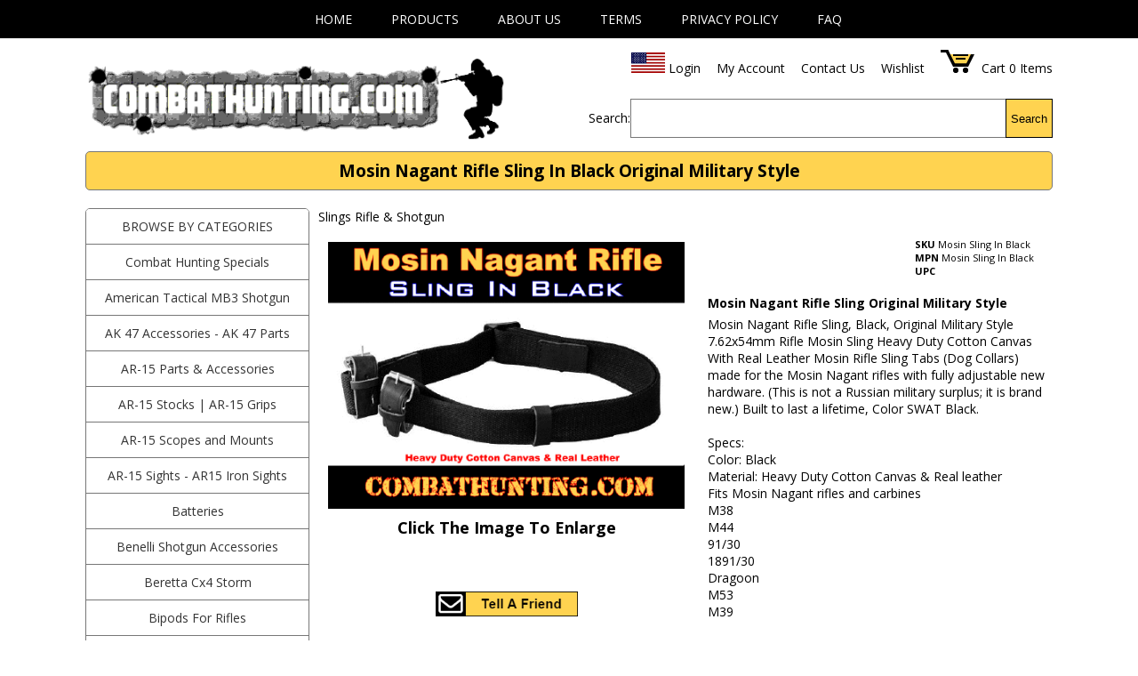

--- FILE ---
content_type: text/html
request_url: https://www.combathunting.com/RIFLE_SLINGS-Mosin_Nagant_Rifle_Sling_With_Real_Leather_Black.html
body_size: 19902
content:
<!DOCTYPE html>
<!--[if lt IE 7]><html class="no-js lt-ie9 lt-ie8 lt-ie7" lang="en-US"> <![endif]-->
<!--[if IE 7]><html class="no-js lt-ie9 lt-ie8" lang="en-US"> <![endif]-->
<!--[if IE 8]><html class="no-js lt-ie9" lang="en-US"> <![endif]-->
<!--[if gt IE 8]><!--><html class="no-js" lang="en-US"><!--<![endif]-->
<head>
	<meta charset="UTF-8">
	<meta property="og:locale" content="en_US" />
	<meta name='robots' content='index, follow, max-image-preview:large, max-snippet:-1, max-video-preview:-1' />
	<meta http-equiv="X-UA-Compatible" content="IE=edge">
	<meta name="viewport" content="width=device-width, initial-scale=1, maximum-scale=2" />
	<meta property="og:type" content="article">
	<title>Mosin Nagant Rifle Sling In Black Original Military Style</title>
	<meta name="description" content="New Mosin Nagant Rifle Sling In Black Original Military Style 7.62x54mm Rifle Mosin Sling. Made From Heavy Duty Cotton Canvas With Real Leather sling tabs (Dog Collars) made for all Mosin Nagant rifles." />
	<meta name="keyword" content="Mosin Nagant Rifle Sling Black Original Military Style, Mosin Nagant Sling Original, Mosin Sling" />
	<meta name="robots" content="INDEX,FOLLOW" />
	<meta name="author" content="Combathunting.com">
	<meta property="og:title" content="Mosin Nagant Rifle Sling In Black Original Military Style">
	<meta property="og:site_name" content="Combathunting.com">
	<meta property="og:url" content="https://www.combathunting.com/">
	<meta property="og:description" content="New Mosin Nagant Rifle Sling In Black Original Military Style 7.62x54mm Rifle Mosin Sling. Made From Heavy Duty Cotton Canvas With Real Leather sling tabs (Dog Collars) made for all Mosin Nagant rifles.">
	<meta property="og:type" content="product">
	<meta property="og:image" content="">
	<script type="text/javascript">
	WebFontConfig = {
	google: { families: [ 'Open+Sans:300,400,700' ] }
	};
	(function() {
	var wf = document.createElement('script');
	wf.src = 'https://ajax.googleapis.com/ajax/libs/webfont/1/webfont.js';
	wf.type = 'text/javascript';
	wf.async = 'true';
	var s = document.getElementsByTagName('script')[0];
	s.parentNode.insertBefore(wf, s);
	})(); </script>
	<style>
	/***************************
	* f3menu.css
	* footer.css
	* menu-ns.css
	* clean-style.cssS
	* tmplcategory-clean-style.css
	* tmplproduct-clean-style.css
	* query.fancybox.css
	*****************************/
		.wrapper_menu{margin:0 auto;display:block;position:relative;z-index:9999}.wrapper_menu .menu{list-style:none;margin:0 auto;height:43px}.wrapper_menu_full{margin:0;position:relative;z-index:9999}.menu_header_bg{background:#000}.wrapper_menu_full .menu{width:100%;padding:0;height:43px}.wrapper_menu_full .menu_whole_width{list-style:none;width:940px;margin:0 auto;height:43px;padding:0}.menu li{text-align:center;position:relative;margin-right:20px;display:inline-block;float:none;position:relative;border:0}.menu .fullwidth{position:static!important}.menu li:hover{border-bottom:0;margin-right:19px;-webkit-border-radius:0;-moz-border-radius:0;border-radius:0}.menu li.nodrop:hover{padding:4px 10px 4px 9px;-webkit-border-radius:0;-moz-border-radius:0;border-radius:0}.menu li.nodrop:hover a{padding:0}.menu li a{color:#fff;outline:0;padding:5px 10px 3px;text-decoration:none;display:block;text-transform:uppercase}.menu li:hover a{text-shadow:none;position:relative;z-index:11;padding:4px 9px 4px 9px}.menu li:hover div a{display:inline}.menu li .drop,.menu li:hover .drop{padding-right:27px}.menu li.right{float:right;right:0;margin-right:0}.menu li.right:hover{margin-right:-1px}.menu .dropdown_1column,.menu .dropdown_2columns,.menu .dropdown_3columns,.menu .dropdown_4columns,.menu .dropdown_5columns,.menu .dropdown_fullwidth{margin:4px auto;left:-999em;position:absolute;padding:10px;text-align:left}.menu .dropdown_1column{width:185px}.menu .dropdown_2columns{width:375px}.menu .dropdown_3columns{width:455px}.menu .dropdown_4columns{width:610px}.menu .dropdown_5columns{width:765px}.menu .dropdown_fullwidth{width:920px}.menu li:hover .dropdown_1column,.menu li:hover .dropdown_2columns,.menu li:hover .dropdown_3columns,.menu li:hover .dropdown_4columns,.menu li:hover .dropdown_5columns{left:-1px;top:38px}.menu li:hover .dropdown_fullwidth{left:21px;top:33px;display:block}.wrapper_menu_full .menu li:hover .dropdown_fullwidth{left:50%;margin-left:-470px;top:32px;display:block}.menu li:hover .align_right{left:auto;right:-1px;top:25px}.menu li.right:hover .dropdown_fullwidth{right:18px;top:33px}.wrapper_menu_full .menu li.right:hover .dropdown_fullwidth{left:auto;right:50%;margin-right:-471px;top:32px}.menu .col_1,.menu .col_2,.menu .col_3,.menu .col_4,.menu .col_5,.menu .col_6{float:left;margin-left:10px}.menu .col_1{width:145px}.menu .col_2{width:375px}.menu .col_3{width:455px}.menu .col_4{width:610px}.menu .col_5{width:765px}.menu .col_6{width:920px}.menu .firstcolumn{margin-left:0;clear:left}.menu p,.menu ul,.menu li,.menu h2,.menu h3{font-size:14px;line-height:33px;text-align:left}.menu p{font-size:12px;line-height:18px;margin:0;margin-bottom:10px;text-shadow:1px 1px #000}.menu .strong{font-weight:bold}.menu .italic{font-style:italic}.menu h2,.menu h3{text-shadow:1px 1px #000;margin-top:7px}.menu h2{font-weight:400;font-size:21px;margin-bottom:18px;padding-bottom:11px}.menu h3{font-weight:600;font-size:14px;margin-bottom:14px;padding-bottom:7px}.menu li:hover div a{text-decoration:none;text-shadow:none;border:0;padding:0}.menu .pusher{margin-top:18px}.menu .help,.menu .favorite,.menu .mail,.menu .print{padding-left:36px;margin-bottom:18px}.menu .help{background:url("help.png") no-repeat 0 2px}.menu .favorite{background:url("favorite.png") no-repeat 0 2px}.menu .mail{background:url("mail.png") no-repeat 0 2px}.menu .print{background:url("print.png") no-repeat 0 2px}.menu .imgshadow_dark,.menu .imgshadow_light{padding:4px;margin-top:5px}.menu .img_left{width:auto;float:left;margin:2px 15px 5px 0}.menu .img_right{width:auto;float:right;margin:2px 0 5px 15px}.menu li .black_box,.menu li .dark_grey_box{color:#eee;text-shadow:1px 1px 1px #000;padding:4px 6px;-webkit-border-radius:5px;-moz-border-radius:5px;border-radius:5px}.menu li ul{list-style:none;padding:0;margin:0 0 12px 0}.menu li ul li{font-size:12px;line-height:24px;position:relative;text-shadow:1px 1px 1px #000;padding:0;margin:0;float:left;text-align:left;width:145px}.menu li ul li a{padding:0}.menu li ul li:hover{background:0;border:0;padding:0;margin:0}.menu li .greybox li{margin:0 0 4px;padding:4px 6px;width:131px;-webkit-border-radius:5px;-moz-border-radius:5px;border-radius:5px}.menu li .greybox li:hover{padding:4px 6px;margin:0 0 4px 0}.menu li .plus li{margin:0 0 4px;padding:0 0 0 21px;width:165px}.menu li .plus li:hover{padding:0 0 0 21px;margin:0 0 4px 0}.menu li ul.social{list-style:none;margin:0;padding:0;text-align:center}.menu li ul.social li{padding-top:5px;margin:0 12px 12px 0;float:left;position:relative;display:inline;width:32px}.menu li ul.social li img{border:0}.menu li ul.social li:hover{padding-top:5px;margin:-1px 12px 12px 0}.menu li ul.social li span{display:none}.menu .levels,.menu .levels ul{padding:0;margin:0;list-style:none}.menu li:hover .levels a{display:block}.menu .levels a{display:block;width:10em}.menu .levels li{float:left;width:150px}.menu .levels li ul{position:absolute;top:-27px;margin:15px 0 0 4px;padding:6px;left:-999em}.menu .levels li ul li ul{top:-22px}.menu .levels li:hover ul ul,.menu .levels li:hover ul ul ul{left:-999em}.menu .levels li:hover ul,.menu .levels li li:hover ul,.menu .levels li li li:hover ul{left:142px}.contact_form label,.contact_form legend{font-size:12px}.contact_form legend{margin-bottom:10px}.contact_form{display:block;margin-bottom:10px}.contact_form label{display:inline-block;float:left;height:36px;line-height:36px;width:80px;font-size:12px}.contact_form input,.contact_form textarea,.contact_form select{font-size:12px;width:200px;padding:5px;margin:7px 0;-webkit-border-radius:3px;-moz-border-radius:3px;border-radius:3px}.contact_form textarea{resize:none}.contact_form .required{color:#C00}.contact_form .form_buttons{margin:4px 0 0 80px}.contact_form input.button{width:80px;margin-right:10px;cursor:pointer;padding:4px 7px 4px 7px}.contact_form .special{display:none}.contact_form .error,.contact_form .sent{font-size:11px;padding:2px 5px;text-shadow:none;-webkit-border-radius:3px;-moz-border-radius:3px;border-radius:3px}.contact_form .error{background:#fbe5e2;border:#f2a197 solid 1px;color:#992213}.contact_form .sent{background:#e1f8cb;border:#c6d880 solid 1px;color:#37620d}.menu_light_theme ul li:hover,.menu_light_theme ul li.nodrop:hover{background:#eee;border:1px solid #444;background-image:-webkit-gradient(linear,left top,left bottom,from(#f4f4f4),to(#eee));background:-webkit-linear-gradient(top,#f4f4f4,#eee);background:-moz-linear-gradient(top,#f4f4f4,#eee);background:-o-linear-gradient(top,#f4f4f4,#eee);background:-ms-linear-gradient(top,#f4f4f4,#eee);background:linear-gradient(top,#f4f4f4,#eee)}.menu_light_theme ul li:hover a{color:#161616;border-bottom:1px solid #eee}.menu_light_theme ul li .drop,.menu_light_theme .menu li.noactive .drop{background:url("arrow_down1.png") no-repeat right 13px}.menu_light_theme ul li:hover .drop{background:url("arrow_down1.png") no-repeat right 12px}.menu_light_theme ul .dropdown_1column,.menu_light_theme ul .dropdown_2columns,.menu_light_theme ul .dropdown_3columns,.menu_light_theme ul .dropdown_4columns,.menu_light_theme ul .dropdown_5columns,.menu_light_theme ul .dropdown_fullwidth,.menu_light_theme ul .levels li ul{background:#eee;border:1px solid #444;background-image:-webkit-gradient(linear,left top,left bottom,from(#eee),to(#bbb));background:-webkit-linear-gradient(top,#eee,#bbb);background:-moz-linear-gradient(top,#eee,#bbb);background:-o-linear-gradient(top,#eee,#bbb);background:-ms-linear-gradient(top,#eee,#bbb);background:linear-gradient(top,#eee,#bbb)}.menu_light_theme ul p,.menu_light_theme ul h2,.menu_light_theme ul h3,.menu_light_theme ul li ul li{text-shadow:1px 1px 1px #fff}.menu_light_theme ul h2,.menu_light_theme ul h3{border-bottom:1px solid #888}.menu_light_theme ul .imgshadow_dark{background:#fff;border:1px solid #333;-moz-box-shadow:0 0 5px #000;-webkit-box-shadow:0 0 5px #000;box-shadow:0 0 5px #000}.menu_light_theme ul .imgshadow_light{background:#fff;border:1px solid #777;-webkit-box-shadow:0 0 5px #666;-moz-box-shadow:0 0 5px #666;box-shadow:0 0 5px #666}.menu_light_theme ul li .black_box{color:#fff;text-shadow:1px 1px 1px #000;background-color:#333;-webkit-box-shadow:inset 0 0 3px #000;-moz-box-shadow:inset 0 0 3px #000;box-shadow:inset 0 0 3px #000}.menu_light_theme ul li .dark_grey_box{color:#fff;text-shadow:1px 1px 1px #000;background-color:#555;-webkit-box-shadow:inset 0 0 3px #111;-moz-box-shadow:inset 0 0 3px #111;box-shadow:inset 0 0 3px #111}.menu_light_theme ul li .greybox li{background:#f4f4f4;border:1px solid #bbb}.menu_light_theme ul li .greybox li:hover{background:#fff;border:1px solid #aaa}.menu_light_theme ul li .plus li{background:url("plus.png") left 6px no-repeat}.menu_light_theme ul .levels a.parent,.menu_light_theme ul .levels a.parent:hover{background:url("arrow_right1.png") right center no-repeat}.menu_light_theme ul .contact_form input:focus,.menu_light_theme ul .contact_form textarea:focus,.menu_light_theme ul .contact_form select:focus,.menu_light_theme ul .contact_form input:hover,.menu_light_theme ul .contact_form textarea:hover,.menu_light_theme ul .contact_form select:hover{box-shadow:rgba(0,0,0,0.7) 0 0 3px;-moz-box-shadow:rgba(0,0,0,0.7) 0 0 3px;-webkit-box-shadow:rgba(0,0,0,0.7) 0 0 3px;border:1px solid #333}.menu_light_theme ul .contact_form input,.menu_light_theme ul textarea,.menu_light_theme ul select{color:#fff;background-color:#222;border:1px solid #0a0a0a}.menu_light_theme ul .contact_form input.button{background-color:#1e1e1e;border:1px solid #0a0a0a;color:#ccc}.menu_light_theme ul .contact_form input.button:hover{color:#eee;background-color:#222;border:1px solid #000}.menu_light_theme .menu li:hover div a{border-bottom:0}.menu_light_theme .menu li.noactive a{color:#eee}.menu_dark_theme ul li:hover,.menu_dark_theme ul li.nodrop:hover{background:#ffd350;border:1px solid #ffd350}.menu_dark_theme ul li:hover a{color:#000}.menu_dark_theme ul li .drop,.menu_dark_theme .menu li.noactive .drop{background:url("arrow_down2.png") no-repeat right 19px}.menu_dark_theme ul li:hover .drop{background:url("arrow_down2.png") no-repeat right 18px}.menu_dark_theme ul .dropdown_1column,.menu_dark_theme ul .dropdown_2columns,.menu_dark_theme ul .dropdown_3columns,.menu_dark_theme ul .dropdown_4columns,.menu_dark_theme ul .dropdown_5columns,.menu_dark_theme ul .dropdown_fullwidth,.menu_dark_theme ul .levels li ul{border:1px solid #55887f;background:#0e7762;background:url([data-uri]);background:-moz-linear-gradient(top,rgba(14,119,98,1) 0,rgba(106,165,154,1) 7%);background:-webkit-gradient(linear,left top,left bottom,color-stop(0%,rgba(14,119,98,1)),color-stop(7%,rgba(106,165,154,1)));background:-webkit-linear-gradient(top,rgba(14,119,98,1) 0,rgba(106,165,154,1) 7%);background:-o-linear-gradient(top,rgba(14,119,98,1) 0,rgba(106,165,154,1) 7%);background:-ms-linear-gradient(top,rgba(14,119,98,1) 0,rgba(106,165,154,1) 7%);background:linear-gradient(to bottom,rgba(14,119,98,1) 0,rgba(106,165,154,1) 7%);filter:progid:DXImageTransform.Microsoft.gradient(startColorstr='#0e7762',endColorstr='#6aa59a',GradientType=0)}.menu_dark_theme ul p,.menu_dark_theme ul ul,.menu_dark_theme ul li,.menu_dark_theme ul h2,.menu_dark_theme ul h3{color:#fff}.menu_dark_theme ul h2,.menu_dark_theme ul h3{border-bottom:1px solid #333}.menu_dark_theme ul .imgshadow_dark,.menu_dark_theme ul .imgshadow_light{background:#fff;border:1px solid #333;-webkit-box-shadow:0 0 5px #000;-moz-box-shadow:0 0 5px #000;box-shadow:0 0 5px #000}.menu_dark_theme ul .imgshadow_light{border:1px solid #777}.menu_dark_theme ul li .black_box,.menu_dark_theme ul li .dark_grey_box{background-color:#0a0a0a;-webkit-box-shadow:inset 0 0 3px #000;-moz-box-shadow:inset 0 0 3px #000;box-shadow:inset 0 0 3px #000}.menu_dark_theme ul li .greybox li{background:#0a0a0a;border:1px solid #000}.menu_dark_theme ul li .greybox li:hover{background:#141414;border:1px solid #111}.menu_dark_theme ul li .plus li{background:url("plus_dark.png") left 6px no-repeat}.menu_dark_theme ul .levels a.parent,.menu_dark_theme ul .levels a.parent:hover{background:url("arrow_right2.png") right center no-repeat}.menu_dark_theme ul .contact_form input:focus,.menu_dark_theme ul .contact_form textarea:focus,.menu_dark_theme ul .contact_form select:focus{box-shadow:rgba(0,0,0,0.7) 0 0 8px;-moz-box-shadow:rgba(0,0,0,0.7) 0 0 8px;-webkit-box-shadow:rgba(0,0,0,0.7) 0 0 8px;border:1px solid #333}.menu_dark_theme ul .contact_form input:hover,.menu_dark_theme ul .contact_form textarea:hover,.menu_dark_theme ul .contact_form select:hover{-webkit-box-shadow:rgba(0,0,0,0.3) 0 0 8px;-moz-box-shadow:rgba(0,0,0,0.3) 0 0 8px;box-shadow:rgba(0,0,0,0.3) 0 0 8px}.menu_dark_theme ul .contact_form input,.menu_dark_theme ul .contact_form textarea,.menu_dark_theme ul .contact_form select{color:#fff;background-color:#555;border:1px solid #0a0a0a}.menu_dark_theme ul .contact_form input.button{background-color:#999;border:1px solid #0a0a0a;color:#222}.menu_dark_theme ul .contact_form input.button:hover{color:#eee;background-color:#222;border:1px solid #000}.menu_dark_theme .menu li:hover div a{border-bottom:0}.wrapper_menu .menu_black{text-align:center}.wrapper_menu_full .menu_black{border-bottom:1px solid #444}.menu_dark_theme .menu_black li:hover div a{color:#fff}.menu_dark_theme .menu_black li:hover div a:hover{color:#EEE}.menu_dark_theme .menu_black li ul li a:hover{color:#EEE}.menu_light_theme .menu_black li:hover div a{color:#444}.menu_light_theme .menu_black li:hover div a:hover{color:#777}.menu_light_theme .menu_black li ul li a:hover{color:#777}.menu_blue{background:#014464;background-image:-webkit-gradient(linear,left top,left bottom,from(#0272a7),to(#013953));background:-webkit-linear-gradient(top,#0272a7,#013953);background:-moz-linear-gradient(top,#0272a7,#013953);background:-o-linear-gradient(top,#0272a7,#013953);background:-ms-linear-gradient(top,#0272a7,#013953);background:linear-gradient(top,#0272a7,#013953)}.wrapper_menu .menu_blue{border:1px solid #015b86;border-top:1px solid #029feb}.wrapper_menu_full .menu_blue{border-bottom:1px solid #015b86}.menu_dark_theme .menu_blue li:hover div a{color:#0294da}.menu_dark_theme .menu_blue li:hover div a:hover{color:#33bcfd}.menu_dark_theme .menu_blue li ul li a:hover{color:#33bcfd}.menu_light_theme .menu_blue li:hover div a{color:#015b86}.menu_light_theme .menu_blue li:hover div a:hover{color:#029feb}.menu_light_theme .menu_blue li ul li a:hover{color:#029feb}.menu_brown{background:#44391e;background-image:-webkit-gradient(linear,left top,left bottom,from(#736033),to(#382f19));background:-webkit-linear-gradient(top,#736033,#382f19);background:-moz-linear-gradient(top,#736033,#382f19);background:-o-linear-gradient(top,#736033,#382f19);background:-ms-linear-gradient(top,#736033,#382f19);background:linear-gradient(top,#736033,#382f19)}.wrapper_menu .menu_brown{border:1px solid #5c4c29;border-top:1px solid #a28748}.wrapper_menu_full .menu_brown{border-bottom:1px solid #5c4c29}.menu_dark_theme .menu_brown li:hover div a{color:#8b733e}.menu_dark_theme .menu_brown li:hover div a:hover{color:#bfa670}.menu_dark_theme .menu_brown li ul li a:hover{color:#bfa670}.menu_light_theme .menu_brown li:hover div a{color:#5c4c29}.menu_light_theme .menu_brown li:hover div a:hover{color:#a28748}.menu_light_theme .menu_brown li ul li a:hover{color:#a28748}.menu_green{background:#3e5718;background-image:-webkit-gradient(linear,left top,left bottom,from(#658c26),to(#354914));background:-webkit-linear-gradient(top,#658c26,#354914);background:-moz-linear-gradient(top,#658c26,#354914);background:-o-linear-gradient(top,#658c26,#354914);background:-ms-linear-gradient(top,#658c26,#354914);background:linear-gradient(top,#658c26,#354914)}.wrapper_menu .menu_green{border:1px solid #52711f;border-top:1px solid #8bc135}.wrapper_menu_full .menu_green{border-bottom:1px solid #52711f}.menu_dark_theme .menu_green li:hover div a{color:#6f992a}.menu_dark_theme .menu_green li:hover div a:hover{color:#a3d158}.menu_dark_theme .menu_green li ul li a:hover{color:#a3d158}.menu_light_theme .menu_green li:hover div a{color:#52711f}.menu_light_theme .menu_green li:hover div a:hover{color:#8bc135}.menu_light_theme .menu_green li ul li a:hover{color:#8bc135}.menu_lightblue{background:#52786b;background-image:-webkit-gradient(linear,left top,left bottom,from(#709e8e),to(#52786b));background:-webkit-linear-gradient(top,#709e8e,#52786b);background:-moz-linear-gradient(top,#709e8e,#52786b);background:-o-linear-gradient(top,#709e8e,#52786b);background:-ms-linear-gradient(top,#709e8e,#52786b);background:linear-gradient(top,#709e8e,#52786b)}.wrapper_menu .menu_lightblue{border:1px solid #608c7d;border-top:1px solid #99b9ae}.wrapper_menu_full .menu_lightblue{border-bottom:1px solid #608c7d}.menu_dark_theme .menu_lightblue li:hover div a{color:#608c7d}.menu_dark_theme .menu_lightblue li:hover div a:hover{color:#99b9ae}.menu_dark_theme .menu_lightblue li ul li a:hover{color:#99b9ae}.menu_light_theme .menu_lightblue li:hover div a{color:#608c7d}.menu_light_theme .menu_lightblue li:hover div a:hover{color:#99b9ae}.menu_light_theme .menu_lightblue li ul li a:hover{color:#99b9ae}.menu_orange{background:#d24900;background-image:-webkit-gradient(linear,left top,left bottom,from(#ff6717),to(#c14300));background:-webkit-linear-gradient(top,#ff6717,#c14300);background:-moz-linear-gradient(top,#ff6717,#c14300);background:-o-linear-gradient(top,#ff6717,#c14300);background:-ms-linear-gradient(top,#ff6717,#c14300);background:linear-gradient(top,#ff6717,#c14300)}.wrapper_menu .menu_orange{border:1px solid #f45500;border-top:1px solid #ff945b}.wrapper_menu_full .menu_orange{border-bottom:1px solid #f45500}.menu_dark_theme .menu_orange li:hover div a{color:#f45500}.menu_dark_theme .menu_orange li:hover div a:hover{color:#ff945b}.menu_dark_theme .menu_orange li ul li a:hover{color:#ff945b}.menu_light_theme .menu_orange li:hover div a{color:#f45500}.menu_light_theme .menu_orange li:hover div a:hover{color:#ff945b}.menu_light_theme .menu_orange li ul li a:hover{color:#ff945b}.menu_pink{background:#910045;background-image:-webkit-gradient(linear,left top,left bottom,from(#d50066),to(#80003d));background:-webkit-linear-gradient(top,#d50066,#80003d);background:-moz-linear-gradient(top,#d50066,#80003d);background:-o-linear-gradient(top,#d50066,#80003d);background:-ms-linear-gradient(top,#d50066,#80003d);background:linear-gradient(top,#d50066,#80003d)}.wrapper_menu .menu_pink{border:1px solid #b30055;border-top:1px solid #ff1a87}.wrapper_menu_full .menu_pink{border-bottom:1px solid #b30055}.menu_dark_theme .menu_pink li:hover div a{color:#e6006d}.menu_dark_theme .menu_pink li:hover div a:hover{color:#ff4da1}.menu_dark_theme .menu_pink li ul li a:hover{color:#ff4da1}.menu_light_theme .menu_pink li:hover div a{color:#b30055}.menu_light_theme .menu_pink li:hover div a:hover{color:#ff1a87}.menu_light_theme .menu_pink li ul li a:hover{color:#ff1a87}.menu_purple{background:#6a5f71;background-image:-webkit-gradient(linear,left top,left bottom,from(#8c8094),to(#615867));background:-webkit-linear-gradient(top,#8c8094,#615867);background:-moz-linear-gradient(top,#8c8094,#615867);background:-o-linear-gradient(top,#8c8094,#615867);background:-ms-linear-gradient(top,#8c8094,#615867);background:linear-gradient(top,#8c8094,#615867)}.wrapper_menu .menu_purple{border:1px solid #7b6f83;border-top:1px solid #ada5b3}.wrapper_menu_full .menu_purple{border-bottom:1px solid #7b6f83}.menu_dark_theme .menu_purple li:hover div a{color:#7b6f83}.menu_dark_theme .menu_purple li:hover div a:hover{color:#ada5b3}.menu_dark_theme .menu_purple li ul li a:hover{color:#ada5b3}.menu_light_theme .menu_purple li:hover div a{color:#7b6f83}.menu_light_theme .menu_purple li:hover div a:hover{color:#ada5b3}.menu_light_theme .menu_purple li ul li a:hover{color:#ada5b3}.menu_red{background:#830701;background-image:-webkit-gradient(linear,left top,left bottom,from(#d70b02),to(#830701));background:-webkit-linear-gradient(top,#d70b02,#830701);background:-moz-linear-gradient(top,#d70b02,#830701);background:-o-linear-gradient(top,#d70b02,#830701);background:-ms-linear-gradient(top,#d70b02,#830701);background:linear-gradient(top,#d70b02,#830701)}.wrapper_menu .menu_red{border:1px solid #a40802;border-top:1px solid #fd190f}.wrapper_menu_full .menu_red{border-bottom:1px solid #a40802}.menu_dark_theme .menu_red li:hover div a{color:#d60a03}.menu_dark_theme .menu_red li:hover div a:hover{color:#fd5953}.menu_dark_theme .menu_red li ul li a:hover{color:#fd5953}.menu_light_theme .menu_red li:hover div a{color:#a40802}.menu_light_theme .menu_red li:hover div a:hover{color:#fd190f}.menu_light_theme .menu_red li ul li a:hover{color:#fd190f}.menu li.noactive,.menu li.noactive:hover{background:0;border:0;margin-right:20px}.menu li.noactive a{padding:5px 27px 3px 10px;text-shadow:1px 1px 1px #000;border-bottom:0}.menu li.noactive.right{margin-right:0}.footer-container{overflow:auto}#bottom-menu li{display:list-item;list-style:none;text-align:left;line-height:1.8}#bottom-menu li a{color:#555}#bottom-menu ul{padding-left:10px;padding-right:0;padding-top:2px;padding-botom:2px;margin:0}.bottom-menu-cell{float:left;padding-left:30px}.bottom-menu-cell2{float:right;padding:10px}.bottom-menu-cell:first-child{padding-left:0}.bottom-menu-main{font-size:14px;line-height:20px;color:#555;position:relative;padding-bottom:7px;text-transform:uppercase;text-align:left}.bottom-menu-main a{color:#333}.bottom-menu-sub{font-size:13px;font-weight:bold;color:#bababa;text-decoration:none}.bottom-menu-sub a:link{color:#bababa;text-decoration:none}.bottom-menu-sub a:visited{color:#bababa;text-decoration:none}.bottom-menu-sub a:hover{color:#27a2eb;text-decoration:none}.bottom-menu-sub a:active{color:#bababa;text-decoration:none}.contactus{margin-right:40px;margin-left:20px}.contactus a:link{color:#838383;text-decoration:none}.contactus a:active{color:#838383;text-decoration:none}.contactus a:hover{color:#838383;text-decoration:underline}.contactus a:visited{color:#838383;text-decoration:none}.contactus h4{font-size:23px;line-height:36px;color:#fff;font-weight:bold;padding-bottom:7px;margin-top:0;margin-bottom:0;text-shadow:0 2px 0 #000}.contactus p{margin:0;padding:0}.contactus p:nth-child(5){font-size:16px}#mainmenu ul,#mainmenu li{font-size:small;margin:0;padding:0;display:block}#mainmenu ul{width:190px;height:22px;border:0;border-top:0;border-right:0;border-bottom:0;margin:0;padding:0}#mainmenu li ul{display:none;position:absolute;margin-left:190px;margin-top:-35px;border-bottom:0;z-index:10000}#mainmenu>li{width:100%;border-bottom:1px solid #777}#mainmenu li ul li{border:1px solid #777;border-top:0}#mainmenu li ul li:first-child{border-top:1px solid #777}#mainmenu li a{background-color:#fff;padding:0;text-decoration:none;color:#000;width:100%;padding:10px 0;display:block;border-bottom:0;margin-bottom:0}#mainmenu li{width:100%}ul#mainmenu li:hover>ul{display:block}#mainmenu a.hassubmenu{background-color:#fff;background-repeat:no-repeat;background-position:0 0;font-size:14px;color:#333;position:relative}#mainmenu a.hassubmenu:hover{background-color:#fff;background-repeat:no-repeat;background-position:0 0;font-size:14px;color:#333}#mainmenu a.hassubmenu:after{position:absolute;color:#d54e4e;right:3%}#mainmenu a.nosubmenu{background-color:#fff;background-repeat:no-repeat;background-position:0 0;font-size:14px;color:#333}#mainmenu a.selectedmenu{background-position:0 0;font-size:14px;color:#333;text-transform:uppercase;position:relative}#mainmenu a.selectedmenu:hover{background:#f7f7f7;color:#000}#mainmenu a.nosubmenu:hover{background-color:#f7f7f7;background-repeat:no-repeat;background-position:0 0;font-size:14px;font-weight:normal;color:#000}#mainmenu a.hassubmenuold{background-position:0 0;font-size:14px;font-weight:normal;color:#777;background-color:#fff}#mainmenu a.hassubmenuold:hover{background-position:0 0;font-size:14px;font-weight:bold;background-color:#fff;color:#000}#mainmenu a.backbutton{background-repeat:no-repeat;background-position:0 0;font-size:14px;font-weight:normal;color:#333;background-color:#fff}#mainmenu a.backbutton:hover{background-repeat:no-repeat;background-position:0 0;font-size:14px;font-weight:normal;color:#000;background-color:#fff}#mainmenu{margin:0;margin-left:0;border-bottom:0;padding:0}@charset "utf-8";body{margin:0;background-color:#fff;color:#000;font-size:14px;font-family:'Open Sans',sans-serif}.m-width{margin:0 auto}.clear{clear:both;clear:none}.homepage-img{text-align:center}.header{margin-top:10px;min-height:100px}.shipjunkblue{color:#167522;text-decoration:underline}.shipjunkblue a:link{color:#167522}.shipjunkblue a:visited{color:#167522}.shipjunkblue a:hover{color:#167522}.shipjunkblue a:active{color:#167522}.cont-and-menu{clear:both;padding-top:10px}.cont-and-menu:after{content:"";display:table;clear:both}.cont-and-menu>div{width:auto;overflow:hidden;padding-left:10px}.cont-and-menu>div:first-child{width:250px;float:left}.slideshow-wrapper{width:900px;margin-left:auto;margin-right:auto;margin-top:15px;border:4px solid #999;border-radius:4px;-moz-border-radius:4px;-ms-border-radius:4px;-webkit-border-radius:4px;-khtml-border-radius:4px}.content-area{margin-top:12px;overflow:auto}.left-rail{float:left;width:216px}.nav-title{background:url(https://www.combathunting.com/site_templates/sampleone-combath-tmplnav-bar-bg.png);height:35px;box-shadow:0 0 3px #999;width:210px;margin-left:auto;margin-right:auto;margin:0 0 10px 0}.nav-title-inner{text-align:center;padding-top:9px;color:#999;text-shadow:1px 1px 0 #fff}.side-menu-area{width:190px;box-shadow:0 0 3px #999;background:#f9f9f9;margin:3px;margin-top:6px;padding:10px;min-height:250px}.right-rail{float:right;width:680px;margin-top:3px}.content-info{width:100%}.overflow{overflow:auto}.float-left{float:left}.float-right{float:right}.top-menu{font-size:15px;padding:12px;padding-top:11px}.top-menu li{display:inline;list-style:none;padding-left:20px;padding-right:30px;border-right:1px solid #dadada}.top-menu li a:link{color:#999;text-shadow:1px 1px 0 #fff;text-decoration:none}.top-menu li a:visited{color:#999;text-shadow:1px 1px 0 #fff;text-decoration:none}.top-menu li a:hover{color:#C00;text-shadow:1px 1px 0 #fff;text-decoration:underline}.top-menu li a:active{color:#999;text-shadow:1px 1px 0 #fff;text-decoration:none}.upper-menu{float:right;font-size:12px}.upper-menu ul{margin:3px 0 0;padding:0}.upper-menu li{padding-left:15px;display:inline-block;font-size:14px}.upper-menu li a{color:#000;text-decoration:none}.upper-menu li a:hover{color:#000;text-decoration:underline}.bottom-menu{float:right;text-align:right}.bottom-menu li{display:inline;padding-right:20px;font-size:11px}.bottom-menu li a:link{color:#fff;text-decoration:none}.bottom-menu li a:visited{color:#fff;text-decoration:none}.bottom-menu li a:hover{color:red;text-decoration:none}.bottom-menu li a:active{color:#fff;text-decoration:none}.social-icons{float:right}.social-icons li{display:inline;padding-left:5px}.company-name a:link{color:#222;text-decoration:none}.company-name a:visited{color:#222;text-decoration:none}.company-name a:hover{color:#C00;text-decoration:none}.company-name a:active{color:#222;text-decoration:none}.search-box *{-webkit-box-sizing: border-box;-moz-box-sizing: border-box;box-sizing: border-box;}.search-box{min-height:23px;width:100%;float:right;text-align:right;margin-top:25px}.search-box input[type=text]{border:1px solid #777;margin:0 -5px 0 0;height:44px;vertical-align:top;line-height:21px;padding:5px 0 5px 5px;width:80%}.search-box button{background-color:#ffd350;padding:0 5px;margin:0;height:44px;cursor:pointer;border:1px solid #000;color:#000;position:relative}.search-box button:focus{border:1px solid #000}.search-box button:hover{background-color:#000;color:#ffd350}.w500{width:500px}.pos-slogan{float:right;overflow:auto;width:500px;text-align:right;padding-top:82px}.pos-search{position:absolute;z-index:2;overflow:auto;width:500px;text-align:right;padding-top:48px}.pos-upper-menu{position:absolute;z-index:3;overflow:auto;width:500px;text-align:right;padding-top:20px}.search-field{background:0;border:0;padding:2px;width:220px;margin-top:1px;margin-left:5px}.footer-bar{margin:15px auto 0 auto;background-color:#000;width:100%!important}.footer-bar-inner{overflow:auto;margin-top:10px;margin-left:auto;margin-right:auto;padding:12px}.credit-cards{padding:10px;padding-bottom:15px;text-align:center}.side-menu-container{margin-left:auto;margin-right:auto;width:190px}.slogan{color:#000}.companyinfo{font-size:10px;color:#999}.copyright{font-size:12px;font-weight:bold;color:#fff;padding-top:2px;padding-left:5px;text-align:center}.company-name{font-size:46px;color:#444;margin-top:10px;min-height:60px;float:left;width:45%}.company-name a img{max-width:97%}.bodyStandard p{margin-top:15px;margin-bottom:15px}.welcome-message{padding:8px;background-color:#ffd350;color:#000;text-align:center;margin-top:10px;margin-bottom:10px;border:#777 1px solid;border-radius:5px}.welcome-message h1{font-size:19px;padding:0;margin:0;font-weight:bold}.welcome-message p{font-size:17px;color:#757575;font-style:italic}.featured-prod h2{font-size:32px;padding:0;margin:0;text-transform:uppercase;font-weight:400;text-align:center}.grid{overflow:hidden;margin:0;padding:1em 0 0;width:100%;list-style:none;text-align:center}.grid figure{position:relative;z-index:1;display:inline-block;overflow:hidden;margin:-0.135em;width:33.14%;height:300px;text-align:center;cursor:pointer}.grid figure figcaption{color:#424242;text-transform:uppercase;font-size:1.25em;-webkit-backface-visibility:hidden;backface-visibility:hidden}.grid figure figcaption::before,.grid figure figcaption::after{pointer-events:none}.grid figure figcaption,.grid figure a{position:absolute;top:0;left:0;width:100%;height:100%}.grid figure a{z-index:1000;text-indent:200%;white-space:nowrap}.grid figure h2{word-spacing:-0.15em;font-weight:300;white-space:nowrap;overflow:hidden;text-overflow:ellipsis;max-width:200px;text-overflow:ellipsis;font-size:.9em}.grid figure h2 span{font-weight:800}.grid figure h2,.grid figure p{margin:0 auto}.grid figure p{letter-spacing:1px;font-size:68.5%}figure.effect-bubba{border:1px solid #f5f5f5}figure.effect-bubba figcaption::before,figure.effect-bubba figcaption::after{position:absolute;top:30px;right:30px;bottom:30px;left:30px;content:'';opacity:0;-webkit-transition:opacity .35s,-webkit-transform .35s;transition:opacity .35s,transform .35s}figure.effect-bubba figcaption::before{border-top:1px solid #f20000;border-bottom:1px solid #f20000;-webkit-transform:scale(0,1);transform:scale(0,1)}figure.effect-bubba figcaption::after{border-right:1px solid #f20000;border-left:1px solid #f20000;-webkit-transform:scale(1,0);transform:scale(1,0)}figure.effect-bubba h2{padding-top:10%;font-weight:bold;-webkit-transition:-webkit-transform .35s;transition:transform .35s;-webkit-transform:translate3d(0,-20px,0);transform:translate3d(0,-20px,0)}figure.effect-bubba p{padding:6px 3em;font-weight:bold;font-size:18px;color:#f20000}figure.effect-bubba:hover figcaption::before,figure.effect-bubba:hover figcaption::after{opacity:1;-webkit-transform:scale(1);transform:scale(1)}.home-img{height:200px;margin-top:10px}@media screen and (max-width:69.5em){.grid figure{width:49.5%}.grid figure figcaption{font-size:90%}}@media screen and (max-width :568px){figure.effect-bubba h2{padding-top:17%}.grid figure{width:100%}.featured-prod h2{font-size:17px}.welcome-message h1{font-size:14px}}@media(min-width:568px){.mobile-look{max-width:54%}}@media (max-width :568px){.m-width{width:98%}.header{margin-top:0}.company-name{float:none;text-align:center;width:100%}.company-name img{max-width:90%}.upper-menu{float:none}.upper-menu ul{text-align:center;float:none}.social-icons{float:none;margin:5px 0}.search-box{float:none;margin:10px auto 10px auto}.mobile-look{float:none!important}.homepage-img img{width:100%;height;auto}.cont-and-menu>div:first-child{display:none;visibility:hidden}.cont-and-menu>div{padding:10px 0}.menu li{float:none;display:block}.wrapper_menu .menu{padding:0;height:100%}.menu li:hover .dropdown_1column,.menu li:hover .dropdown_2columns,.menu li:hover .dropdown_3columns,.menu li:hover .dropdown_4columns,.menu li:hover .dropdown_5columns{display:block}.menu li:hover{margin-right:0}.menu-container:after{z-index:-1}.menu_dark_theme ul li:hover,.menu_dark_theme ul li.nodrop:hover{border:0}.dropdown_1column,.menu li:hover .dropdown_2columns,.menu li:hover .dropdown_3columns,.menu li:hover .dropdown_4columns,.menu li:hover .dropdown_5columns{left:0;top:0;position:static;width:100%}.menu li:hover .dropdown_1column,.menu li:hover .dropdown_2columns,.menu li:hover .dropdown_3columns,.menu li:hover .dropdown_4columns,.menu li:hover .dropdown_5columns{left:0;top:0}.menu .col_1,.menu .col_2,.menu .col_3,.menu .col_4,.menu .col_5,.menu .col_6{float:none}.dropdown_1column{display:none}.menu .dropdown_1column,.menu .dropdown_2columns,.menu .dropdown_3columns,.menu .dropdown_4columns,.menu .dropdown_5columns,.menu .dropdown_fullwidth{position:static;width:96%;padding:10px 0 10px 10px}.menu .levels li ul{position:static;margin:0;border:0!important;background:none!important}.menu_dark_theme ul li:hover dropdown_1column{display:block}.menu .levels li{float:none;width:100%}.footer-bar{width:95%;margin-top:10px}.footer-bar-inner{padding:0;margin-top:0;overflow:auto}.copyright{float:none;text-align:center;width:100%;padding:0}.bottom-menu{float:none;margin-top:0}.bottom-menu-cell{float:none;padding:0;margin-bottom:12px}.bottom-menu-main{padding-bottom:0}.credit-cards img{width:80%;height:auto}}@media(min-width :569px) and (max-width :767px){.homepage-img img{width:100%;height;auto}.m-width{width:98%}.menu p,.menu ul,.menu li,.menu h2,.menu h3{font-size:1.3vw}}@media(min-width :768px) and (max-width :1024px){.homepage-img img{width:100%;height;auto}.m-width{width:90%px}.footer-bar{width:90%px}.menu p,.menu ul,.menu li,.menu h2,.menu h3{font-size:1.3vw}}@media only screen and (min-device-width :768px) and (max-device-width :1024px) and (orientation :portrait){.m-width,.footer-bar{width:90%}}@media(max-width:768px){.menu li{float:none;display:block;margin-right:0}.wrapper_menu .menu{padding:0;height:100%}.menu li:hover .dropdown_1column,.menu li:hover .dropdown_2columns,.menu li:hover .dropdown_3columns,.menu li:hover .dropdown_4columns,.menu li:hover .dropdown_5columns{display:block}.menu li:hover{margin-right:0}.menu-container:after{z-index:-1}.menu_dark_theme ul li:hover,.menu_dark_theme ul li.nodrop:hover{border:0}.dropdown_1column,.menu li:hover .dropdown_2columns,.menu li:hover .dropdown_3columns,.menu li:hover .dropdown_4columns,.menu li:hover .dropdown_5columns{left:0;top:0;position:static;width:100%}.menu li:hover .dropdown_1column,.menu li:hover .dropdown_2columns,.menu li:hover .dropdown_3columns,.menu li:hover .dropdown_4columns,.menu li:hover .dropdown_5columns{left:0;top:0}.menu .col_1,.menu .col_2,.menu .col_3,.menu .col_4,.menu .col_5,.menu .col_6{float:none}.dropdown_1column{display:none}.menu .dropdown_1column,.menu .dropdown_2columns,.menu .dropdown_3columns,.menu .dropdown_4columns,.menu .dropdown_5columns,.menu .dropdown_fullwidth{position:static;width:100%;padding:10px 0 10px 10px}.menu .levels li ul{position:static;margin:0;border:0!important;background:none!important}.menu_dark_theme ul li:hover dropdown_1column{display:block}.menu .levels li{float:none;width:100%}#mobile-menu{text-align:left;padding:10px;color:#fff;font-size:20px;font-weight:bold;text-transform:uppercase;cursor:pointer}#mobile-menu:after{content:"\21c4";float:right;line-height:22px}.wrapper_menu.active{display:block!important}}@media(max-width:780px){.navigator{display:none}}@media(min-width:1200px){.footer-bar,.m-width{width:85%}.homepage-img img{width:100%;height;auto}}@charset "utf-8";.table{border-spacing:0;padding:0}.td{border-spacing:0;padding:0}.tr{border-spacing:0;padding:0}.product-desc{overflow:hidden;height:190px;padding:2px 5px 0 5px}.more-info{background-color:#000;width:152px;font-weight:bold;margin-top:4px;margin-left:auto;margin-right:auto;padding:4px;font-size:13px;font-weight:bold;text-align:center;color:#fff}.more-info a:link{color:#fff}.more-info a:hover{color:#ffd350}.more-info a:visited{color:#fff}.overflow{overflow:hidden}.float-right{float:right}.float-left{float:left}.txtcenter{text-align:center}.clear{clear:both}.ghost{position:absolute;right:0}.accholder{width:70%;margin-left:auto;margin-right:auto;overflow:auto;vertical-align:central;margin-top:10px;margin-bottom:10px}.acc-fieldholder{float:left;width:33%;text-align:center}.outerpriceholder{height:100px;margin-left:10px;margin-right:10px}.outerpriceholder button{background:0;border:0}.innerpriceholder{text-align:center;height:50px}.tblpriceholder{padding:10px 0;width:100%;height:100%}.tblpriceholder td{vertical-align:top}.btnholder{text-align:center;margin-top:24px}.breadcrumb{font-size:14px;color:#000;margin-left:auto;margin-right:auto;border-bottom:1px solid #777;margin-bottom:5px}.breadcrumb ul{padding-left:0;text-align:right}.breadcrumb a:link{text-decoration:none;color:#000}.breadcrumb a:visited{text-decoration:none;color:#000}.breadcrumb a:hover{text-decoration:underline;color:#777}.breadcrumb a:active{text-decoration:none;color:#000}.breadcrumb li{display:inline}.compare-container{float:right;margin-top:5px;padding-right:10px}.compare-container p{margin:0;padding:0;display:inline}.compare-container input[type="checkbox"]{10px;height:10px;vertical-align:bottom;padding:0}.catname-margin{margin-top:15px}.specials{padding-bottom:20px}.specials p{color:#f20000;font-size:16px;text-transform:uppercase;font-weight:bold;margin:0;padding:0}.imgholder{position:relative}.img-holder-inner{display:table-cell;vertical-align:middle;height:250px;text-align:center}@media screen and (-ms-high-contrast:active),(-ms-high-contrast:none){.img-holder-inner{display:block}}.img-holder-inner *{vertical-align:middle}.img-holder-inner span{display:inline-block;height:100%;width:1px}.second-img{position:absolute;left:0;width:100%}.second-img img{-ms-filter:"alpha(opacity=0)";filter:alpha(opacity=0);opacity:0;width:auto!important}.img-holder-animation:hover a img{-ms-filter:"alpha(opacity=0)";filter:alpha(opacity=0);opacity:0}.img-holder-animation:hover a .second-img img{-ms-filter:"alpha(opacity=100)";filter:alpha(opacity=100);opacity:1}.quick-view{position:absolute}.quick-view-bg{background:url(https://www.combathunting.com/site_templates/sampleone-combath-tmplquick-view.png) no-repeat;width:118px;height:34px;position:relative;z-index:100;top:95px;left:45%;display:none}.category-desc-area{overflow:auto;margin-left:auto;margin-right:auto;padding-bottom:5px}.category-title{padding:8px;background-color:#ffd350;color:#000;text-align:center;margin-top:10px;margin-bottom:10px;border:#777 1px solid;border-radius:5px;position:relative}.category-title h1{font-size:19px;margin:0;padding:0}.category-thumb{float:left;padding:0 5px 0 5px}.product-description{font-size:12px;color:#000;padding:5px 0 8px;height:50px;overflow-y:hidden;clear:both;border-bottom:1px solid #eaeaea;margin:0 10px 0 10px}.product-page-browse{float:right;color:#000;text-align:right}.product-page-browse li{display:inline;padding-right:6px}.product-page-browse li a:link{color:#000;text-decoration:none}.product-page-browse li a:visited{color:#000;text-decoration:none}.product-page-browse li a:hover{color:#777;text-decoration:none}.product-page-browse li a:active{color:#000;text-decoration:none}.sort-toolbar{padding-bottom:15px;margin-bottom:18px;border:1px solid #777;margin-left:auto;margin-right:auto;padding-top:15px;border-radius:5px}.product-info-panel{background:#FFF;width:96%;height:450px;margin-left:auto;margin-right:auto;padding-bottom:10px;margin-bottom:10px;border:1px solid #ebebeb}.product-name{font-size:14px;color:#000;text-align:center;padding:10px 0 0;height:77px;margin-left:3px;margin-right:3px}.product-name a:link{color:#000;text-decoration:none}.product-name a:visited{color:#000;text-decoration:none}.product-name a:hover{color:#000;text-decoration:none}.product-name a:active{color:#000;text-decoration:none}.products-holder{float:left;width:33.33%}.product-price{font-size:21px;color:#000;text-align:center;line-height:38px}.product-price-chart{float:left;font-size:13px;color:#000}.regular-price-hashed{text-decoration:line-through;color:#000}.ratings-ttl{font-size:14px;color:#000;width:100%;padding:8px 0 5px 0}.ratings-ttl li{display:inline;padding-left:0}.ratings-ttl a:hover{color:#000;text-decoration:underline;vertical-align:top}.ratings-ttl a:visited{color:#000;text-decoration:none;vertical-align:top}.ratings-ttl a:active{color:#000;text-decoration:none;vertical-align:top}.ratings-ttl a:link{color:#000;text-decoration:none;vertical-align:top}.ratings-div{float:left;padding-top:10px;font-size:12px;color:#000;padding-left:10px}.rate-it{padding:10px 10px;font-size:12px;color:#000;text-align:center}.rate-it a:link{color:#f20000;text-decoration:none}.rate-it a:visited{color:#f20000;text-decoration:none}.rate-it a:hover{color:#f20000;text-decoration:underline}.rate-it a:active{color:#f20000;text-decoration:none}.ratting-pad{margin:0 10px;border-bottom:1px solid #eaeaea}.astx-new{position:relative;z-index:3;background:url(astx-new.png) no-repeat;width:53px;height:53px}.astx-sale{position:relative;z-index:3;background:url(astx-sale.png) no-repeat;width:53px;height:53px}.astx-sold-out{position:relative;z-index:3;background:url(astx-soldout.png) no-repeat;width:53px;height:53px}.catnameh{float:left;width:25%;height:200px;font-size:16px;font-weight:bold}.catnameh .txtcenter a img{max-width:98%}.catnameh a{color:#424242;font-size:13px}.category-desc-wrapper{line-height:20px;color:#000;width:auto;overflow:hidden}.bottom-toolbar{overflow:auto;margin-bottom:20px;margin-left:auto;margin-right:auto}.product-show-count{float:left;padding-right:10px;padding-top:8px;color:#000}.product-show-count li{display:inline-block;padding-left:5px}.product-show-count ul{padding:0}.priceqty{line-height:38px;font-size:17px;color:#000;font-weight:400;text-align:center;text-transform:uppercase}.filter select{background:0;padding-left:10px;height:28px;line-height:28px;color:#000;font-size:14px;border:1px solid #777;min-width:160px;margin-top:2px}.rel-cat-holder{font-size:20px;font-weight:bold;color:#f20000}.soldout-btn{line-height:29px;background-color:#f20000}.soldout-btn button{color:#fff;text-transform:uppercase}@media(min-width :320px) and (max-width :568px){.prod-images-wrap{float:none;width:100%}.prod-info-wrap{float:none;width:100%}.category-thumb{display:none}.category-title{margin-bottom:10px}.category-desc-wrapper{padding-top:10px}.catnameh{width:100%;float:none;height:inherit}.products-holder{width:100%!important;float:none}.product-info-panel{height:100%}.txtcenter{display:block;margin-bottom:5px}.tblpriceholder td{vertical-align:middle}.product-description{display:none}.ratting-pad{display:none}.imgholder:hover .quick-view-bg{display:none!important}}@media(min-width :569px) and (max-width :767px){.products-holder{width:50%}}@charset "utf-8";.prod-innerpriceholder{margin-top:10px;font-size:18px;text-align:center;margin:0 0 20px 0}.prod-regular-price-hashed{text-decoration:line-through;color:#000}.prod-price-sale{color:#00f;font-weight:bold}.prod-priceqty{padding-top:0;color:#fff;font-weight:bold;text-align:center}.prod-pricepqcontainer{width:218px;font-size:12px;color:#444;margin-bottom:20px}.prod-pricepqrow{display:table-row}.prod-pricepqheaders{background-color:#eaeaea;text-align:center;display:table-cell;min-width:100px;padding:4px}.prod-pricepqcells{display:table-cell;text-align:center;padding:4px;border:1px solid #eaeaea;border-top:0;min-width:100px}.prod-optpricing{margin:10px 0;font-size:18px;color#333}.prod-price-total{font-size:20px;font-weight:bold;color:#23a733}.product-breadcrumb{font-size:14px;width:100%;margin-left:auto;margin-right:auto}.product-breadcrumb a:link{text-decoration:none;color:#000}.product-breadcrumb a:visited{text-decoration:none;color:#000}.product-breadcrumb a:hover{text-decoration:underline;color:#000}.product-breadcrumb a:active{text-decoration:none;color:#000}.product-breadcrumb ul{padding:0;margin-top:0}.product-breadcrumb li{display:inline}.prod-ratings-ttl{float:left;font-size:15px;color:#000;margin:0;padding:0 5px 0 0;text-transform:uppercase;font-weight:bold}.prod-ratings-ttl li{display:inline;vertical-align:top;font-weight:bold}.prod-ratings-ttl a:hover{color:#000;text-decoration:underline}.prod-ratings-ttl a:visited{color:#000}.prod-ratings-ttl a:active{color:#000}.prod-ratings-ttl a:link{color:#000;vertical-align:top}.product-grid-wrap{overflow:auto;width:771px;margin-left:auto;margin-right:auto}.product-grid-wrap{overflow:auto;width:771px;margin-left:auto;margin-right:auto}.overflow{overflow:auto}.overflowh{overflow:hidden}.float-right{float:right}.float-left{float:left}.optlinks{font-size:13px}.optlinks a:link{color:#000;text-decoration:none}.optlinks a:visited{color:#000;text-decoration:none}.optlinks a:hover{color:#000;text-decoration:underline}.optlinks a:active{color:#000;text-decoration:none}.product-view-wrap{overflow:hidden;width:100%;margin-left:auto;margin-right:auto}.prod-images-wrap{float:left;width:50%}.prod-photo{width:100%;text-align:center;background:#fff}.prod-photo a img{max-width:97%}.zoom-ttl-wrap{padding-top:5px;padding-bottom:10px;overflow:auto}.zoom-mag-ico{float:left}.zoom-ttl{float:left;font-size:15px;color:#333}.additional-image{float:left;border:1px solid #eaeaea;margin-right:5px}.email-ttl{font-size:15px;color:#333;padding-top:50px}.email-ttl a:link{text-decoration:none;color:#333}.email-ttl a:visited{text-decoration:none;color:#333}.email-ttl a:hover{text-decoration:underline;color:#333}.email-ttl a:active{text-decoration:none;color:#333}.rating-wrap{font-size:15px;color:#333;margin:10px 0;overflow:auto}.rating-wrap-txt{margin-top:3px}.prod-bargain{padding-top:0;padding-bottom:12px;overflow:auto;clear:both;margin-top:10px}.option-dropdown{height:28px;color:#000;font-size:14px;border:1px solid #eaeaea;min-width:200px;background:#fefefe;background:url([data-uri]);background:-moz-linear-gradient(top,#fefefe 0,#eaeaea 100%);background:-webkit-gradient(linear,left top,left bottom,color-stop(0%,#fefefe),color-stop(100%,#eaeaea));background:-webkit-linear-gradient(top,#fefefe 0,#eaeaea 100%);background:-o-linear-gradient(top,#fefefe 0,#eaeaea 100%);background:-ms-linear-gradient(top,#fefefe 0,#eaeaea 100%);background:linear-gradient(to bottom,#fefefe 0,#eaeaea 100%);filter:progid:DXImageTransform.Microsoft.gradient(startColorstr='#fefefe',endColorstr='#eaeaea',GradientType=0);filter:none\9}.formmargin{margin-top:15px}.addtocart-mtop{margin-top:20px}.prod-info-wrap{float:right;width:47%}.product-name-info{font-weight:bold}.pricebox{margin:0}.selection-area{padding-top:15px;padding-bottom:15px}.option-wrap{padding-bottom:10px;padding-left:6px;padding-right:6px}.option-title{font-size:14px;color:#333;padding-bottom:3px;padding-left:3px}.short-desc-wrap{padding-bottom:10px;border-bottom:1px solid #e2e2e2}.short-desc-txt{padding-top:5px;padding-right:6px;color:#000;line-height:19px;font-size:14px}.product-yousave{color:#23a733;font-weight:bold}.prod-share-wrap{padding-bottom:12px;overflow:auto;clear:both}.prod-share-ttl{float:left;font-size:15px;color:#333;margin-top:3px}.prod-share-buttons{float:left;padding-left:10px;width:300px}.tab-panel-wrap{padding:6px;padding-right:0}.tab-on{float:left;border:1px solid #eaeaea;border-bottom:0;padding:10px;padding-left:15px;padding-right:15px;color:#000;margin-right:4px;background-color:#ffd350;font-size:14px;font-weight:bold}.tab-off{float:left;border:1px solid #eaeaea;border-bottom:0;padding:10px;padding-left:15px;padding-right:15px;color:#000;margin-right:4px;font-size:14px;font-weight:bold;background-color:#FFF}.tab-off:hover{background:#ffd350;color:#000}.tab-off a:hover{color:#fff}.tab-on:hover{background:#fff;color:#000;text-decoration:none}.tab-on a:link{color:#fff;text-decoration:none}.tab-on a:visited{color:#fff;text-decoration:none}.tab-on a:active{color:#fff;text-decoration:none}.tab-on a:hover{color:#fff;text-decoration:none}.prod-desc-inner{padding:25px;padding-left:30px;padding-right:30px;color:#000;font-size:14px;line-height:20px;border:1px solid #eaeaea}.floating-prc-box{width:200px;padding:10px;-moz-border-radius:9px;-webkit-border-radius:9px;border-radius:9px;-moz-box-shadow:0 0 5px #6e6d6c;-webkit-box-shadow:0 0 5px #6e6d6c;box-shadow:0 0 5px #6e6d6c}.w50p{width:50%}.mainemailform label{font-weight:bold;padding-top:10px;padding-right:0;padding-bottom:10px;padding-left:0}.form-container{position:absolute;z-index:9999;display:none;left:auto!important;top:25%!important;width:385px;padding:20px;color:white!important;-webkit-border-radius:5px;-moz-border-radius:5px;border-radius:5px;border:1px #ccc solid;-webkit-box-shadow:0 0 6px rgba(50,50,50,0.1);-moz-box-shadow:0 0 6px rgba(50,50,50,0.1);box-shadow:0 0 6px rgba(50,50,50,0.1);background-color:#fffff0;font-size:14px;color:#333}.form-container form label{display:block;color:#333}.form-container form input[type=text]{margin-bottom:10px}.btn-style{border:solid 1px #000;border-radius:2px 2px;moz-border-radius:2px 2px;font-size:12px;color:#000;padding:5px 10px;background:#ffd350;cursor:pointer}input.btn-style{color:#000!important}.btn-closestyle{border:solid 1px #000;border-radius:2px 2px;moz-border-radius:2px 2px;font-size:12px;color:#000;padding:5px 10px;background:#ffd350;cursor:pointer}.btn-closestyle a:link{text-decoration:none}.btn-closestyle a:visited{text-decoration:none}.btn-closestyle a:active{text-decoration:none}.btn-closestyle a:hover{text-decoration:none}.btn-margin-right{margin-right:53px}.avalability{margin-top:3px;color:#666}.discount-show{margin:10px 0}.discount-show div:first-child{padding:7px 0;border-top:1px solid #e2e2e2;border-bottom:1px solid #e2e2e2;background-color:#ffd350;text-align:center}.discount-show div{margin-bottom:5px}.cros-outercontainer{width:100%;margin-top:40px}.cros-marketcont{margin-bottom:10px}.cros-titlecont{font-size:16px;color:#666}.cros-titlefont{font-weight:bold}.cros-prodholder{vertical-align:top;float:left;text-align:center;height:294px;width:33.33%}.cros-imgholder{height:210px;display:table-cell;text-align:center;vertical-align:middle}.cros-imgholder *{vertical-align:middle}.cros-imgholder{display:block}.cros-imgholder span{display:inline-block;height:100%;width:1px}.cros-prodinfoh{height:40px}.cros-prodinfo a{color:#160286}.cros-prodinfo{color:#666;font-size:14px}.add-info-pad{padding:0 20px}@-moz-document url-prefix(){.btn-margin-right{margin-right:46px}}#addform input[name="qty"]{font-size:17px;vertical-align:top;padding:3px;text-align:center;margin-top:1px}#addform input[name="wishbut2"]{margin-left:10px}.soldout{color:#fff;padding:5px 10px;margin-top:10px;background-color:#f20000;text-align:center;text-transform:uppercase}@media screen and (max-width :568px){.prod-images-wrap{float:none;width:100%}.prod-info-wrap{float:none;width:97%;margin-left:auto;margin-right:auto}.prod-photo{width:99%}.pricebox{padding:15px 0 0 0}.form-container{left:0!important;top:50%!important}.tab-on{float:none}.tab-off{float:none}.cros-prodholder{width:98%;margin:0 auto}}.fancybox-tmp iframe,.fancybox-tmp object{vertical-align:top;padding:0;margin:0}.fancybox-wrap{position:absolute;top:0;left:0;z-index:8020}.fancybox-skin{position:relative;padding:0;margin:0;background:#fff;color:#444;text-shadow:none;-webkit-border-radius:0;-moz-border-radius:0;border-radius:0;border:3px solid #3483d1}.fancybox-opened{z-index:8030}.fancybox-opened .fancybox-skin{-webkit-box-shadow:0 10px 25px rgba(0,0,0,0.5);-moz-box-shadow:0 10px 25px rgba(0,0,0,0.5);box-shadow:0 10px 25px rgba(0,0,0,0.5)}.fancybox-outer,.fancybox-inner{padding:0;margin:0;position:relative;outline:0}.fancybox-inner{overflow:hidden}.fancybox-type-iframe .fancybox-inner{-webkit-overflow-scrolling:touch}.fancybox-error{color:#444;font:14px/20px "Helvetica Neue",Helvetica,Arial,sans-serif;margin:0;padding:10px}.fancybox-image,.fancybox-iframe{display:block;width:100%;height:100%;border:0;padding:0;margin:0;vertical-align:top}.fancybox-image{max-width:100%;max-height:100%}#fancybox-loading,.fancybox-close,.fancybox-prev span,.fancybox-next span{background-image:url("https://www.combathunting.com/site_templates/sampleone-combath-tmpl/fancybox_sprite.png")}#fancybox-loading{position:fixed;top:50%;left:50%;margin-top:-22px;margin-left:-22px;background-position:0 -108px;opacity:.8;cursor:pointer;z-index:8020}#fancybox-loading div{width:44px;height:44px;background:url('fancybox_loading.gif') center center no-repeat}.fancybox-close{position:absolute;top:5px;right:5px;width:36px;height:36px;cursor:pointer;z-index:8040}.fancybox-nav{position:absolute;top:0;width:40%;height:100%;cursor:pointer;background:transparent url('blank.gif');-webkit-tap-highlight-color:rgba(0,0,0,0);z-index:8040}.fancybox-prev{left:0}.fancybox-next{right:0}.fancybox-nav span{position:absolute;top:50%;width:36px;height:34px;margin-top:-18px;cursor:pointer;z-index:8040;visibility:hidden}.fancybox-prev span{left:20px;background-position:0 -36px}.fancybox-next span{right:20px;background-position:0 -72px}.fancybox-nav:hover span{visibility:visible}.fancybox-tmp{position:absolute;top:-9999px;left:-9999px;padding:0;overflow:visible;visibility:hidden}#fancybox-overlay{position:absolute;top:0;left:0;overflow:hidden;display:none;z-index:8010;background:#000}#fancybox-overlay.overlay-fixed{position:fixed;bottom:0;right:0}.fancybox-title{visibility:hidden;font:normal 13px/20px "Helvetica Neue",Helvetica,Arial,sans-serif;position:relative;text-shadow:none;z-index:8050}.fancybox-opened .fancybox-title{visibility:visible}.fancybox-title-float-wrap{position:absolute;bottom:0;right:50%;margin-bottom:-35px;z-index:8030;text-align:center}.fancybox-title-float-wrap .child{display:inline-block;margin-right:-100%;padding:2px 20px;background:transparent;background:rgba(0,0,0,0.8);-webkit-border-radius:15px;-moz-border-radius:15px;border-radius:15px;text-shadow:0 1px 2px #222;color:#FFF;font-weight:bold;line-height:24px;white-space:nowrap}.fancybox-title-outside-wrap{position:relative;margin-top:10px;color:#fff}.fancybox-title-inside-wrap{margin-top:10px}.fancybox-title-over-wrap{position:absolute;bottom:0;left:0;color:#fff;padding:10px;padding-top:20px;background:#000;background:rgba(0,0,0,.8)}
	</style>
	<script src='https://www.google.com/recaptcha/api.js'></script>
	<script src="https://ajax.googleapis.com/ajax/libs/jquery/1.11.0/jquery.min.js"></script>
	<!--[if IE]><style>
	.img-holder-inner {display: block;}
	.img-holder-inner span {display: inline-block; height: 100%;}</style>
	<![endif]-->
    <!--[if lt IE 9]><script src="https://html5shiv.googlecode.com/svn/trunk/html5.js"></script><![endif]-->
	<meta http-equiv="X-UA-Compatible" content="IE=edge" />
		<meta property="og:type" content="product">
		<meta property="og:title" content="Mosin Nagant Rifle Sling Original Military Style">
		<meta property="og:url" content="https://www.combathunting.com/RIFLE_SLINGS-Mosin_Nagant_Rifle_Sling_With_Real_Leather_Black.html">
		<meta property="og:image" content="http://www.combathunting.com/icon-img-Mosin_Nagant_Sling_91-30.gif">
		<meta property="product:price:amount" content="10.99">
		<meta property="product:price:currency" content="USD">
		<meta property="product:availability" content="in stock">
		<meta property="product:retailer_item_id" content="Mosin Sling In Black">
		<SCRIPT LANGUAGE="JavaScript" SRC="cartjs.php?hack=12477615415502&comp=81008&s=www.combathunting.com&n=www.combathunting.com&domainnorm_proto=https://&sym=zz36&c=0&templatenum=site_templates/sampleone-combath-tmpl/&script_name=product.cgi"></SCRIPT>
 

</head>
<body  onload="initialiseMenu();" > 
<div>
		<div class="menu_header_bg">
		<div class="wrapper_menu menu_dark_theme">
		<ul class="menu menu_black"><li class="nodrop"><a href="https://www.combathunting.com"   >Home</a></li>
	<li class="nodrop"><a href="Products.html"   >Products</a></li>
	<li class="nodrop"><a href="about.html"   >About Us</a></li>
	<li class="nodrop"><a href="terms.html"   >Terms</a></li>
	<li class="nodrop"><a href="privacy.html"   >Privacy Policy</a></li>
	<li class="nodrop"><a href="FAQ.html"   >FAQ</a></li>
	</ul></div></div></div>
<div class="m-width header">
<div class="company-name"><a href="https://www.combathunting.com/"><img alt="Combathunting.com" border="0" src="Combathunting.com.gif" valign="top" vspace="0" /></a></div>
<div class="float-right mobile-look">
<div class="upper-menu">
<ul>
	<li><img src="site_templates/sampleone-combath-tmpl/usflag.png" width="38" alt="USA" >  <a href="orderslogin.cgi">Login</a></li>
	<li><a href="orderslist.cgi">My Account</a></li>
	<li><a href="contact.html">Contact Us</a></li>
	<li><a href="wishlist.cgi">Wishlist</a></li>
    <li><a href="viewcart.cgi"><img src="site_templates/sampleone-combath-tmpl/cart-icon.png" alt="Shopping Cart"></a>&nbsp;&nbsp;<a href="viewcart.cgi" style="text-decoration:none">Cart</a> <SCRIPT>
	cartQtys();</SCRIPT>
</li>
	</ul>
</div>
<ul class="social-icons"></ul>
<div class="clear"></div>
<div class="search-box">
<form action="https://www.combathunting.com/search.cgi">
<label for="keywords">Search:</label><input id="keywords" name="keywords" type="text" class="search-field"/>
<button name="Click to Search" type="submit" align="top">Search</button>
</form>
</div>
</div>
<div class="clear"></div>
</div>
<div class="m-width">
<div class="content-info">
<div class="clear"></div>
<!-- INSERT ON INDEXPAGE START 
<div class="welcome-message">
  <h1 style="padding:0px">Mosin Nagant Rifle Sling In Black Original Military Style</h1>
</div>
INSERT ON INDEXPAGE END -->
<!-- REMOVE ON INDEXPAGE START -->
<div class="category-title">
<h1>Mosin Nagant Rifle Sling In Black Original Military Style</h1></div> 
<!-- REMOVE ON INDEXPAGE END -->
<div class="cont-and-menu">
<div class="navigator" style="border:#777 solid 1px; border-radius:5px; padding:0px; text-align:center">
<ul id="mainmenu"><li><a href="Products.html"   class="selectedmenu">BROWSE BY CATEGORIES</a>
	<li><a href="Combat_Hunting_Specials.html"   class="nosubmenu">Combat Hunting Specials</a></li>
	<li><a href="Products-American_Tactical_MB3_Shotgun_Accessories.html"   class="nosubmenu">American Tactical MB3 Shotgun</a></li>
	<li><a href="Products-Ak47_Rifle_Parts_Accessories.html"   class="nosubmenu">AK 47 Accessories - AK 47 Parts</a></li>
	<li><a href="AR-15_Parts_Accessories.html"   class="nosubmenu">AR-15 Parts & Accessories</a></li>
	<li><a href="AR15-Stocks-Grips.html"   class="nosubmenu">AR-15 Stocks | AR-15 Grips</a></li>
	<li><a href="AR-15_Scopes.html"   class="nosubmenu">AR-15 Scopes and Mounts</a></li>
	<li><a href="Products-AR-15_Sights.html"   class="nosubmenu">AR-15 Sights - AR15 Iron Sights</a></li>
	<li><a href="Batteries.html"   class="nosubmenu">Batteries</a></li>
	<li><a href="Benelli_Accessories_Stocks_Forends.html"   class="nosubmenu">Benelli Shotgun Accessories</a></li>
	<li><a href="Products-BERETTA_Cx4_STORM.html"   class="nosubmenu">Beretta Cx4 Storm</a></li>
	<li><a href="Tactical_Rifle_Bipods.html"   class="nosubmenu">Bipods For Rifles</a></li>
	<li><a href="Products-CAMO_GUN_STOCKS.html"   class="nosubmenu">Camo Gun Stocks</a></li>
	<li><a href="Carcano_Accessories.html"   class="nosubmenu">Carcano Accessories</a></li>
	<li><a href="Clearance_Center.html"   class="nosubmenu">Clearance Center</a></li>
	<li><a href="Clothing_For_Men_Women_Accessories.html"   class="hassubmenu">Clothing</a>
	<ul>
<li><a href="CLOTHING-MENS_CLOTHING.html"   class="hassubmenu">Mens Clothing</a>
	<ul>
<li><a href="Mens_Clothing-Mens_Jackets.html"   class="nosubmenu">Mens Jackets</a></li>
	<li><a href="MENS_CLOTHING-MENS_ACCESSORIES.html"   class="nosubmenu">Men's Accessories</a></li>
	</ul>
</li>
</ul>
</li>
<li><a href="Damascus-Knives-Shop-Online.html"   class="nosubmenu">Damascus Steel Knives</a></li>
	<li><a href="Enfield_Rifle_Stocks_Enfield_Parts_Accessories.html"   class="nosubmenu">Enfield Rifle</a></li>
	<li><a href="Flags.html"   class="nosubmenu">Flags</a></li>
	<li><a href="Products-FN_FAL.html"   class="nosubmenu">FN Fal Accessories</a></li>
	<li><a href="Galil_Accessories.html"   class="nosubmenu">Galil Accessories</a></li>
	<li><a href="Gun_Cleaning_Kits.html"   class="nosubmenu">Gun Cleaning Kits Supplies</a></li>
	<li><a href="Gun_Cases.html"   class="nosubmenu">Gun Cases Rifle Shotgun Pistol</a></li>
	<li><a href="Products-Gun_Guides_Gun_Manuals.html"   class="nosubmenu">Gun Guides | Gunsmithing Books</a></li>
	<li><a href="Gun_Holsters.html"   class="nosubmenu">Gun Holsters</a></li>
	<li><a href="Gunsmithing_Tools_Gunsmithing_Supplies.html"   class="nosubmenu">Gunsmithing Tools & Supplies</a></li>
	<li><a href="gun-safety-locks.html"   class="nosubmenu">Gun Safety Locks & Padlocks</a></li>
	<li><a href="Products-GSG_5_Accessories.html"   class="nosubmenu">GSG-5 Accessories</a></li>
	<li><a href="Hatsan_Escort_Accessories_Parts.html"   class="nosubmenu">Hatsan Escort</a></li>
	<li><a href="Military_Hats_Headwear.html"   class="nosubmenu">Hats & Headwear</a></li>
	<li><a href="Heckler_Koch_Accessories.html"   class="nosubmenu">Heckler & Koch Accessories</a></li>
	<li><a href="H_R_NEF_Accessories.html"   class="nosubmenu">H&R NEF Accessories</a></li>
	<li><a href="flasks-for-men.html"   class="nosubmenu">Hip Flasks & Liquor Flasks</a></li>
	<li><a href="Products-HI_POINT_FIREARMS.html"   class="nosubmenu">Hi-Point Firearms</a></li>
	<li><a href="Products-IAC_Hawk_982_Accessories.html"   class="nosubmenu">IAC Hawk 982 981 Accessories</a></li>
	<li><a href="IFAK-Kits-For-Law-Enforcement-Trauma-Kits.html"   class="nosubmenu">IFAK First Aid Kits Trauma Kits</a></li>
	<li><a href="Ithaca_Shotgun_Accessories.html"   class="nosubmenu">Ithaca Shotguns</a></li>
	<li><a href="Knives.html"   class="hassubmenu">Knives</a>
	<ul>
<li><a href="KNIVES-DAGGERS.html"   class="nosubmenu">Dual Edge Knives</a></li>
	<li><a href="Fishing_Knives_For_Sale.html"   class="nosubmenu">Fishing Knives</a></li>
	<li><a href="Hunting-Knives-For-Sale.html"   class="nosubmenu">Hunting Knives</a></li>
	<li><a href="KNIVES-KNIFE_SHARPENERS.html"   class="nosubmenu">Knife Sharpeners</a></li>
	<li><a href="KNIVES-MILITARY_KNIVES.html"   class="nosubmenu">Military Tactical Knives</a></li>
	<li><a href="KNIVES-POCKET_KNIVES.html"   class="nosubmenu">Pocket Knives</a></li>
	</ul>
</li>
<li><a href="Laser_Bore_Sights_Boresight_Kits_Bore_Sights.html"   class="nosubmenu">Laser Bore Sighters</a></li>
	<li><a href="Products-Laser_Sights.html"   class="nosubmenu">Laser Sights</a></li>
	<li><a href="Products-LEATHER.html"   class="nosubmenu">Leather Goods</a></li>
	<li><a href="Products-Leather_Working_Tools_Leather_Craft_Tools.html"   class="nosubmenu">Leather Working Tools</a></li>
	<li><a href="Products-M14_M1A_M1_Accessories.html"   class="nosubmenu">M14 M1A M1 Accessories</a></li>
	<li><a href="Magazine_Base_Pads.html"   class="nosubmenu">Magazine Base Pads - Plates</a></li>
	<li><a href="Products-MARLIN_Accessories.html"   class="nosubmenu">Marlin Accessories</a></li>
	<li><a href="Mauser_Rifle_Stocks_Parts_Accessories.html"   class="nosubmenu">Mauser Rifle Accessories</a></li>
	<li><a href="Products-MAVERICK_88_SHOTGUN_Accessories.html"   class="nosubmenu">Maverick 88 Shotgun</a></li>
	<li><a href="Military_Backpacks.html"   class="nosubmenu">Military Backpacks | MOLLE Packs</a></li>
	<li><a href="Military_Gear_Bags.html"   class="nosubmenu">Military Gear Bags</a></li>
	<li><a href="Military_Knives_Survival_Knives_Army_Knives.html"   class="nosubmenu">Military Knives Combat Knives</a></li>
	<li><a href="Products-MOSIN_NAGANT_Accessories.html"   class="nosubmenu">Mosin Nagant Accessories</a></li>
	<li><a href="Mossberg_Accessories.html"   class="nosubmenu">Mossberg Accessories</a></li>
	<li><a href="mp-15-sport-2-accessories.html"   class="nosubmenu">MP-15 Sport II Accessories</a></li>
	<li><a href="Pistol_Scopes_1.html"   class="hassubmenu">Pistol Scopes</a>
	<ul>
<li><a href="PISTOL_SCOPES-ILLUMINATED_PISTOL_SCOPE_1.html"   class="nosubmenu">Illuminated Pistol Scopes</a></li>
	<li><a href="PISTOL_SCOPES-PISTOL_SCOPES_1.html"   class="nosubmenu">Pistol Scopes</a></li>
	</ul>
</li>
<li><a href="Quad_Rail_Handguards.html"   class="nosubmenu">Quad Rails - Handguards</a></li>
	<li><a href="Products-Reflex_Sights.html"   class="nosubmenu">Reflex Sights | Holographic Sights</a></li>
	<li><a href="Remington_870_Accessories.html"   class="nosubmenu">Remington 870 Accessories</a></li>
	<li><a href="Products-REMINGTON_1100_11_87.html"   class="nosubmenu">Remington 1100 11-87</a></li>
	<li><a href="Products-Remington_700_accessories_and_upgrades.html"   class="nosubmenu">Remington 700 Accessories</a></li>
	<li><a href="Remington_7600_Accessories_Stocks.html"   class="nosubmenu">Remington 7600 Carbine</a></li>
	<li><a href="Products-Rifle_Scope_Mounts_Bases.html"   class="nosubmenu">Rifle Scope Mounts & Bases </a></li>
	<li><a href="Rifle_Scopes.html"   class="hassubmenu">Rifle Scopes</a>
	<ul>
<li><a href="Airgun_Scopes_22_Scopes.html"   class="nosubmenu">Airgun Scopes 22 Rifle Scopes</a></li>
	<li><a href="Illuminated_Reticle_Riflescopes.html"   class="nosubmenu">Illuminated Rifle Scopes</a></li>
	<li><a href="Compact_Rifle_Scopes.html"   class="nosubmenu">Compact Rifle Scopes</a></li>
	<li><a href="RIFLE_SCOPES-REGULAR_RIFLE_SCOPES.html"   class="nosubmenu">Regular Rifle Scopes</a></li>
	<li><a href="Red_Dot_Sights.html"   class="nosubmenu">Reds Dot Sights - Red Dot Scopes</a></li>
	<li><a href="Riflescope_Mounts_Scope_Accessories.html"   class="nosubmenu">Scope Mounts</a></li>
	<li><a href="Pistol_Scopes.html"   class="hassubmenu">Pistol Scopes</a>
	<ul>
<li><a href="PISTOL_SCOPES-ILLUMINATED_PISTOL_SCOPE.html"   class="nosubmenu">Illuminated Pistol Scopes</a></li>
	<li><a href="PISTOL_SCOPES-PISTOL_SCOPES.html"   class="nosubmenu">Pistol Scopes</a></li>
	</ul>
</li>
</ul>
</li>
<li><a href="Rossi_Firearms_Parts_Accessories.html"   class="nosubmenu">Rossi Accessories</a></li>
	<li><a href="Products-Ruger_10_22_Accessories.html"   class="nosubmenu">Ruger 10/22 Accessories</a></li>
	<li><a href="Ruger_Mini_14_30_Accessories_Parts.html"   class="nosubmenu">Ruger Mini 14/30 Accessories</a></li>
	<li><a href="Products-RUGER_Accessories_Parts.html"   class="nosubmenu">Ruger Accessories</a></li>
	<li><a href="Products-SAIGA_ACCESSORIES.html"   class="nosubmenu">Saiga Accessories</a></li>
	<li><a href="Products-Scope_Rings.html"   class="nosubmenu">Scope Rings Cantilever Scope Mounts</a></li>
	<li><a href="Tactical_Slings_Rifle_Shotgun.html"   class="selectedmenu">Slings Rifle & Shotgun</a></li>
	<li><a href="SKS_Rifle_Parts_and_Accessories.html"   class="nosubmenu">SKS Rifle Accessories</a></li>
	<li><a href="standard-mfg-dp-12-shotgun-accessories.html"   class="nosubmenu">Standard MFG DP-12 Shotgun</a></li>
	<li><a href="Products-Stevens_320_Accessories.html"   class="nosubmenu">Stevens 320 Accessories</a></li>
	<li><a href="Stoeger_Shotgun_Stocks_Parts_Accessories.html"   class="nosubmenu">Stoeger Accessories</a></li>
	<li><a href="Tactical_Belt.html"   class="nosubmenu">Tactical Belts & Military Web Belts</a></li>
	<li><a href="Tactical_Magnifiers.html"   class="nosubmenu">Tactical Magnifiers</a></li>
	<li><a href="Tactical-Vests-Chest-Rigs.html"   class="nosubmenu">Tactical Vests & Chest Rigs</a></li>
	<li><a href="Products-TriStar_Raptor_Accessories.html"   class="nosubmenu">TriStar Raptor Accessories</a></li>
	<li><a href="Vertical_Foregrips.html"   class="nosubmenu">Vertical Grips Foregrips</a></li>
	<li><a href="Products-Weapon_Lights_Gun_Light_Tactical_Flashlights_For_Sale.html"   class="nosubmenu">Weapon Lights Tactical Flashlights</a></li>
	<li><a href="Winchester_Accessories.html"   class="nosubmenu">Winchester Accessories</a></li>
	<li><a href="concealed-carry-purses-handbags-for-women-clearance-sale.html"   class="nosubmenu">CCW Women's Purses Handbags</a></li>
	<li><a href="javascript:;" onclick="poprank('siterank.cgi');"   class="nosubmenu">Rate this Site</a></li>
	</ul>
		<link rel="stylesheet" href="https://www.fortune3.com/en/siterate/rate.css" />	
		<center>
				<div class="rate-01">
 				<div class="rate-title-01"><a href="javascript:void(0);" onclick="poprank('siterank.cgi');" class="color-01">Rate this Site</a></div>
				<div class="star-container">
				<a href="javascript:void(0);" onclick="poprank('siterank.cgi?action=view');" class="no-underline"><img src="https://www.fortune3.com/en/siterate/star1-full.png" alt="Full Star" class="star-padd" border=0><img src="https://www.fortune3.com/en/siterate/star1-full.png" alt="Full Star" class="star-padd" border=0><img src="https://www.fortune3.com/en/siterate/star1-full.png" alt="Full Star" class="star-padd" border=0><img src="https://www.fortune3.com/en/siterate/star1-full.png" alt="Full Star" class="star-padd" border=0><img src="https://www.fortune3.com/en/siterate/star1-full.png" alt="Full Star" class="star-padd" border=0></a>
				</div>
 				<div class="view-title-01"><a href="javascript:void(0);" onclick="poprank('siterank.cgi');" class="color-01" >Site Rating</a></div>
				</div></center>
				
		<script type="text/javascript">
		var newwindow = '';
		function poprank(url) {
			if (newwindow.location && !newwindow.closed) {
				newwindow.location.href = url; 
				newwindow.focus();  
			} else { 
				newwindow=window.open(url,'htmlname','width=500,height=710,resizable=1,scrollbars=1');
			}
		}	
		</script>
	<table border=0 cellpadding=2 cellspacing=0 align=center width=98%><tr><td align=center valign=middle><p>
	<img height="148" src=" https://www.combathunting.com/MberLogocolorSMALL.gif " width="167" /></p>
<p>
	<img src="https://www.combathunting.com/lock_1.gif" style="width: 204px; height: 163px;" /></p>
</TD></TR></TABLE>
</div>
<!-- INSERT ON INDEXPAGE START 
<div style="margin-bottom:10px"></div>
INSERT ON INDEXPAGE END -->
<div><!-- Start of Category Template -->
<!-- Center Zoom Begin -->
<link href="site_templates/sampleone-combath-tmpl/magicthumb.css" media="screen, projection" rel="stylesheet" type="text/css" /><script type="text/javascript" src="https://www.fortune3.com/templates/common/magicthumbn/magicthumb.js"></script><script type='text/javascript' src='https://www.fortune3.com/templates/common/magicthumbn/options.js'></script><!-- Center Zoom End -->

<script type="text/javascript">
	var j = 0;
		var aPrices = new Array();
		var aPricespq = new Array();

					lPPQ = false;
			nPrice = 10.99; 
				
// Switch Image for Options Begin -->
function switchImg(picName,imgName) {
                if (document.images) {
                                                            									MagicThumb.update("zoomer", imgName, "med-" + imgName);
                                                                            }
        }

// Switch Image for Options End -->
/***********************************************
* Drop Down/ Overlapping Content- &copy; Dynamic Drive (www.dynamicdrive.com)
* This notice must stay intact for legal use.
* Visit http://www.dynamicdrive.com/ for full source code
***********************************************/

function getposOffset(overlay, offsettype)
{
var totaloffset=(offsettype=="left")? overlay.offsetLeft : overlay.offsetTop;
var parentEl=overlay.offsetParent;
while (parentEl!=null)
{
totaloffset=(offsettype=="left")? totaloffset+parentEl.offsetLeft : totaloffset+parentEl.offsetTop;
parentEl=parentEl.offsetParent;
}
return totaloffset;
}

function overlay(curobj, subobjstr, opt_position)
{
if (document.getElementById)
{
var subobj=document.getElementById(subobjstr)
subobj.style.display=(subobj.style.display!="block")? "block" : "none"
var xpos=getposOffset(curobj, "left")+((typeof opt_position!="undefined" && opt_position.indexOf("right")!=-1)? -(subobj.offsetWidth-curobj.offsetWidth) : 0) 
var ypos=getposOffset(curobj, "top")+((typeof opt_position!="undefined" && opt_position.indexOf("bottom")!=-1)? curobj.offsetHeight : 0)
subobj.style.left=xpos+"px"
subobj.style.top=ypos+"px"
return false
}
else
return true
}

function overlayclose(subobj)
{
document.getElementById(subobj).style.display="none"
}

</script><!--Mail a friend form-->
<div class="form-container" id="subcontent3">
<form action="emailthis.cgi" method="post" name="tellafriend" target="_blank">
<div style="text-align:center; font-size:16px; font-weight:bold; margin-bottom:10px; color:#333">Tell Your Friends About This Great Product You Found At Combathunting.com</div>
<label>Your Name:</label> <input name="SenderName" size="50" type="Text" /> <label>Your Email:</label> <input name="SenderEmail" size="50" type="Text" /> <label>Your Friend's Name:</label> <input name="ReceiverName" size="50" type="Text" /> <label>Your Friend's Email:</label> <input name="ReceiverEmail" size="50" type="Text" /> <label>Subject:</label> <input name="SubjectText" size="50" type="Text" />
<div class="clear"><span style="color:#333;">Include a Note:</span><br />
<textarea cols="39" name="message" rows="5" wrap="VIRTUAL">Hi! I found this great product at Combathunting.com, I thought you might be interested in it. Check it out!</textarea> <input name="f3address" type="hidden" value="http://" /> <input name="action" type="hidden" value="sendmail" /> <input name="linkto" type="hidden" value="http%3a%2f%2fwww%2ecombathunting%2ecom%2fproduct%2ecgi%3fproduct%3d30638%26group%3d17956" /></div>

<div class="overflow" style="margin-left:auto; margin-right:auto; margin-top:20px;">
<div class="float-left btn-margin-right"><input class="btn-style" onclick="MM_validateForm('SenderName','','R','SenderEmail','','RisEmail','ReceiverName','','R','ReceiverEmail','','RisEmail','SubjectText','','R','message','','R','securitycode','','R'); return document.MM_returnValue;" src="site_templates/sampleone-combath-tmpl/xsendcombat.gif" type="submit" value="SEND" /></div>

<div class="float-left btn-margin-right"><input class="btn-style" onclick="document.tellafriend.reset(); return false" src="site_templates/sampleone-combath-tmpl/xreset.gif" type="submit" value="RESET" /></div>

<div class="float-left">
<div class="btn-closestyle"><a href="#" onclick="overlayclose('subcontent3'); return false">CLOSE</a></div>
</div>
</div>
</form>
<script language="JavaScript">
<!--
function MM_findObj(n, d) { //v4.0
  var p,i,x;  if(!d) d=document; if((p=n.indexOf("?"))>0&&parent.frames.length) {
	d=parent.frames[n.substring(p+1)].document; n=n.substring(0,p);}
  if(!(x=d[n])&&d.all) x=d.all[n]; for (i=0;!x&&i<d.forms.length;i++) 
  x=d.forms[i][n];
  for(i=0;!x&&d.layers&&i<d.layers.length;i++) x=MM_findObj(n,d.layers[i].document);
  if(!x && document.getElementById) x=document.getElementById(n); return x;
}

function MM_validateForm() { //v4.0
  var i,p,q,nm,test,num,min,max,errors='',args=MM_validateForm.arguments;
  for (i=0; i<(args.length-2); i+=3) { test=args[i+2];val=MM_findObj(args[i]);
			if (val) { nm=val.name; if ((val=val.value)!="") {
	  if (test.indexOf('isEmail')!=-1) { p=val.indexOf('@');
if (p<1 || p==(val.length-1)) errors+='- '+nm+' must contain an e-mail address.n';
			  } else if (test!='R') {
		if (isNaN(val)) errors+='- '+nm+' must contain a number.n';
		if (test.indexOf('inRange') != -1) { p=test.indexOf(':');
		  min=test.substring(8,p); max=test.substring(p+1);
		  if (val<min || max<val) errors+='- '+nm+' must contain a number between '+min+' and '+max+'.n';       
	} } } else if (test.charAt(0) == 'R') errors += '- '+nm+' is required.n'; }   
		  } if (errors) alert('The following error(s) occurred:n'+errors);
  document.MM_returnValue = (errors == '');
}
//-->
</script></div>
<!-- End of mail a friend form -->
<!-- Product path -->

<div class="product-breadcrumb">
<ul>	<li><a href="Tactical_Slings_Rifle_Shotgun.html">Slings Rifle & Shotgun</a> </li>
	</ul>
</div>
<!-- End of Product path -->

<div class="product-view-wrap" itemscope="" itemtype="http://schema.org/Product"><!-- PRODUCT IMAGE AREA -->
<div class="prod-images-wrap" style="padding:5px;">
		
<div class="prod-photo"><a class="MagicThumb" href="img-Mosin_Nagant_Sling_91-30.gif" id="zoomer" title=""><img alt="Mosin Nagant Rifle Sling Original Military Style" border="0" itemprop="image" name="mainimage" src="med-img-Mosin_Nagant_Sling_91-30.gif" title="" /></a></div>
			
<div class="zoom-ttl-wrap">
<div style="text-align:center; font-size:18px; font-weight:bold">Click The Image To Enlarge</div>
</div>
	
<!-- Email & Reviews -->

<div class="prod-share-wrap">
<div style="text-align:center">
<div class="email-ttl"><a href="#" onclick="return overlay(this, 'subcontent3', 'center')"><img src="site_templates/sampleone-combath-tmpl/btntellafriend.gif" width="160" alt="Tell a Friend" /></a></div>
</div>
</div>
<!-- END of Email & Reviews --></div>
<!-- END of PRODUCT IMAGE AREA -->


<div class="prod-info-wrap">
<div style="font-size:11px; margin-left:60%;"><span style="font-weight:bold">SKU </span><span itemprop="sku">Mosin Sling In Black</span><br />
<span style="font-weight:bold">MPN </span><span itemprop="mpn">Mosin Sling In Black</span><br />
<span style="font-weight:bold">UPC </span><span content="" itemprop="gtin13"></span></div>

<div class="pricebox"><div class="product-name-info"><!--<span itemprop="sku">Mosin Sling In Black</span> - --><br />
<span itemprop="name">Mosin Nagant Rifle Sling Original Military Style</span></div>
<!-- Short Description -->

<div class="short-desc-wrap">
<div class="short-desc-txt"><span itemprop="description">Mosin Nagant Rifle Sling, Black, Original Military Style 7.62x54mm Rifle Mosin Sling Heavy Duty Cotton Canvas With Real Leather Mosin Rifle Sling Tabs (Dog Collars) made for the Mosin Nagant rifles with fully adjustable new hardware. (This is not a Russian military surplus; it is brand new.) Built to last a lifetime, Color SWAT Black.<br />
<br />
Specs:<br />
Color: Black<br />
Material: Heavy Duty Cotton Canvas &amp; Real leather<br />
Fits Mosin Nagant rifles and carbines<br />
M38<br />
M44<br />
91/30<br />
1891/30<br />
Dragoon<br />
M53<br />
M39<br><br><table cellpadding=2 cellspacing=0 border=0 align="center"><tr></tr></table></span></div>
</div>

<meta itemprop="brand" content="Ncstar" /><meta itemprop="mpn" content="Mosin Sling In Black" />

<script language="JavaScript" type="text/javascript">
		$(document).ready(function() {
		$('.fancybox').fancybox();
		});
</script>


<div class="rating-wrap-txt">
<div class="prod-ratings-ttl"><a class="fancybox fancybox.iframe" href="prodrank.cgi?sku=Mosin Sling In Black" title="Mosin Nagant Rifle Sling Original Military Style">Rate This Product</a></div>
</div>

<div style="clear:both"></div>
</div>

<div class="product-price-large"><!--START of price info-->
<div class="prod-innerpriceholder"   itemprop="offers" itemscope itemtype="http://schema.org/Offer"><link href="http://schema.org/InStock" itemprop="availability" /><div>
<div>Regular Price <span class="prod-regular-price-hashed">$39.95</span></div>

<div class="prod-price-sale">Sale Price $<span itemprop="price">10.99</span></div>

<div class="product-yousave"><span style="color:#000000;">You Save</span>$28.96</div>
</div>
<!--End of price info-->
<!-- Add to cart without options -->

<div class="clear"><!--template - addtocart START-->
<form action="cartadd.cgi" name="addform" id="addform" method="POST"><table cellpadding=2 cellspacing=1 border=0 align=center><tr><td valign=middle><label for"qty">Qty:</label><input type="text" name="qty" value="1" size=2 onblur=""><input type="hidden" name="group" value="0"><input type="hidden" name="child" value="17956"><input type="hidden" name="product" value="30638"></td><td>&nbsp;</td><td><input type="image" alt="Add to Cart" name="but1" border=0 src="site_templates/sampleone-combath-tmpl/btnadd.gif" value="Add"></td><td><input type="image" name="wishbut2" id="wishbut2" border=0 src="site_templates/sampleone-combath-tmpl/btnwishlist.gif" value="Add" onClick="document.addform.action='wishlist.cgi';"><input type="hidden" name="action1" value="add"></td></tr></table></form><!--template - addtocart END-->
</div>
<!-- End of add to cart without options --><!-- END OF PRICING/OPTIONS CODE --><!-- Start of Bargain --><!-- END of Bargain --></div>
<!-- END OF pricebox --><!-- END OF prod-info-wrap--><!-- Tabs --><!--- END OF TABS --><!-- Additional Information --><!-- End of Additional Information -->
</div>
</div>
</div>


<!-- Cross Selling Products -->
<!-- End of Cross Selling Products -->


<!-- Compare Product -->


<!-- END of Compare Product -->

<!-- END of Category Template -->
</div>
</div>
</div>
</div>
<div class="footer-bar">
<div class="footer-bar-inner">
<div class="copyright">&copy; Copyright  2006 - <script type="text/javascript">var mdate = new Date(); document.write(mdate.getFullYear());</script> Combathunting.com. All Rights Reserved.</div>
</div>
</div>

<script src="site_templates/sampleone-combath-tmpl/script.js"></script>
<script src="site_templates/sampleone-combath-tmpl/menu.js" language="javascript" type="text/javascript"></script>
<script src="templates/common/fancybox/fancybox.min.js"></script>
<script type="text/javascript">
$( document ).ready(function() {updateWidthOnResize();});
$( window ).resize(function() {updateWidthOnResize();});
function updateWidthOnResize(){
$("#mobile-menu" ).remove();
var width = $(window).width();
if(width < 768) {
$(".drop, .subdrop").click(function(e) {e.preventDefault();});
$(".wrapper_menu").css("display","none"); 
$(".menu_header_bg").prepend("<div id='mobile-menu'>Menu</div>");
$("#mobile-menu" ).click(function(){$( ".wrapper_menu" ).toggleClass("active");});
}else{
$(".wrapper_menu").css("display","block");
}
}
</script> 

</body>
</html>


--- FILE ---
content_type: text/javascript
request_url: https://www.fortune3.com/templates/common/magicthumbn/magicthumb.js
body_size: 15980
content:
/*


   Magic Thumb v2.0.51 
   Copyright 2012 Magic Toolbox
   Buy a license: www.magictoolbox.com/magicthumb/
   License agreement: http://www.magictoolbox.com/license/


*/
eval(function(m,a,g,i,c,k){c=function(e){return(e<a?'':c(parseInt(e/a)))+((e=e%a)>35?String.fromCharCode(e+29):e.toString(36))};if(!''.replace(/^/,String)){while(g--){k[c(g)]=i[g]||c(g)}i=[function(e){return k[e]}];c=function(){return'\\w+'};g=1};while(g--){if(i[g]){m=m.replace(new RegExp('\\b'+c(g)+'\\b','g'),i[g])}}return m}('(w(){C(Q.4T){B}E a={2H:"7V.5.1",8H:0,3t:{},$6q:w(c){B(c.$2G||(c.$2G=++$J.8H))},52:w(c){B($J.3t[c]||($J.3t[c]={}))},$F:w(){},$S:w(){B S},1P:w(c){B(2p!=c)},9D:w(c){B!!(c)},2I:w(c){C(!$J.1P(c)){B S}C(c.$2r){B c.$2r}C(!!c.3l){C(1==c.3l){B"5P"}C(3==c.3l){B"8T"}}C(c.1q&&c.4U){B"9L"}C(c.1q&&c.4Z){B"1y"}C((c 2W Q.9N||c 2W Q.6Q)&&c.2D===$J.2Z){B"70"}C(c 2W Q.3G){B"3N"}C(c 2W Q.6Q){B"w"}C(c 2W Q.6i){B"5F"}C($J.K.1T){C($J.1P(c.7L)){B"3P"}}1d{C(c===Q.3P||c.2D==Q.6z||c.2D==Q.9J||c.2D==Q.9E||c.2D==Q.9F||c.2D==Q.9O){B"3P"}}C(c 2W Q.8B){B"8U"}C(c 2W Q.4N){B"9P"}C(c===Q){B"Q"}C(c===17){B"17"}B 5a(c)},1v:w(j,g){C(!(j 2W Q.3G)){j=[j]}1l(E f=0,d=j.1q;f<d;f++){C(!$J.1P(j)){3Y}1l(E e 1p(g||{})){25{j[f][e]=g[e]}2o(c){}}}B j[0]},58:w(g,f){C(!(g 2W Q.3G)){g=[g]}1l(E e=0,c=g.1q;e<c;e++){C(!$J.1P(g[e])){3Y}C(!g[e].1I){3Y}1l(E d 1p(f||{})){C(!g[e].1I[d]){g[e].1I[d]=f[d]}}}B g[0]},8D:w(e,d){C(!$J.1P(e)){B e}1l(E c 1p(d||{})){C(!e[c]){e[c]=d[c]}}B e},$25:w(){1l(E d=0,c=1y.1q;d<c;d++){25{B 1y[d]()}2o(f){}}B N},$A:w(e){C(!$J.1P(e)){B $I([])}C(e.8F){B $I(e.8F())}C(e.4U){E d=e.1q||0,c=X 3G(d);3e(d--){c[d]=e[d]}B $I(c)}B $I(3G.1I.9Y.2b(e))},4m:w(){B X 8B().9U()},3d:w(g){E e;1K($J.2I(g)){T"7u":e={};1l(E f 1p g){e[f]=$J.3d(g[f])}V;T"3N":e=[];1l(E d=0,c=g.1q;d<c;d++){e[d]=$J.3d(g[d])}V;28:B g}B $J.$(e)},$:w(d){C(!$J.1P(d)){B N}C(d.$6Y){B d}1K($J.2I(d)){T"3N":d=$J.8D(d,$J.1v($J.3G,{$6Y:$J.$F}));d.3H=d.2q;B d;V;T"5F":E c=17.9Z(d);C($J.1P(c)){B $J.$(c)}B N;V;T"Q":T"17":$J.$6q(d);d=$J.1v(d,$J.4j);V;T"5P":$J.$6q(d);d=$J.1v(d,$J.24);V;T"3P":d=$J.1v(d,$J.6z);V;T"8T":B d;V;T"w":T"3N":T"8U":28:V}B $J.1v(d,{$6Y:$J.$F})},$X:w(c,e,d){B $I($J.1D.85(c)).7l(e||{}).Y(d||{})}};Q.4T=Q.$J=a;Q.$I=a.$;$J.3G={$2r:"3N",3A:w(f,g){E c=v.1q;1l(E d=v.1q,e=(g<0)?12.3F(0,d+g):g||0;e<d;e++){C(v[e]===f){B e}}B-1},3D:w(c,d){B v.3A(c,d)!=-1},2q:w(c,f){1l(E e=0,d=v.1q;e<d;e++){C(e 1p v){c.2b(f,v[e],e,v)}}},1R:w(c,j){E g=[];1l(E f=0,d=v.1q;f<d;f++){C(f 1p v){E e=v[f];C(c.2b(j,v[f],f,v)){g.4K(e)}}}B g},9a:w(c,g){E f=[];1l(E e=0,d=v.1q;e<d;e++){C(e 1p v){f[e]=c.2b(g,v[e],e,v)}}B f}};$J.58(6i,{$2r:"5F",47:w(){B v.1x(/^\\s+|\\s+$/g,"")},9q:w(){B v.1x(/^\\s+/g,"")},9s:w(){B v.1x(/\\s+$/g,"")},9y:w(c){B(v.5c()===c.5c())},9u:w(c){B(v.22().5c()===c.22().5c())},5f:w(){B v.1x(/-\\D/g,w(c){B c.8P(1).aR()})},5G:w(){B v.1x(/[A-Z]/g,w(c){B("-"+c.8P(0).22())})},1h:w(c){B 2F(v,c||10)},78:w(){B 68(v)},9b:w(){B!v.1x(/U/i,"").47()},4k:w(d,c){c=c||"";B(c+v+c).3A(c+d+c)>-1}});a.58(6Q,{$2r:"w",1a:w(){E d=$J.$A(1y),c=v,e=d.4q();B w(){B c.3J(e||N,d.8Q($J.$A(1y)))}},2w:w(){E d=$J.$A(1y),c=v,e=d.4q();B w(f){B c.3J(e||N,$I([f||Q.3P]).8Q(d))}},1Z:w(){E d=$J.$A(1y),c=v,e=d.4q();B Q.az(w(){B c.3J(c,d)},e||0)},7O:w(){E d=$J.$A(1y),c=v;B w(){B c.1Z.3J(c,d)}},7w:w(){E d=$J.$A(1y),c=v,e=d.4q();B Q.av(w(){B c.3J(c,d)},e||0)}});E b=63.aw.22();$J.K={59:{98:!!(17.ax),aF:!!(Q.aO),5Q:!!(17.aP)},2M:(Q.aI)?"9g":!!(Q.aK)?"1T":(!63.as)?"3r":(2p!=17.ar||N!=Q.a1)?"5T":"ae",2H:"",5H:b.3j(/af(?:ad|an|ao)/)?"8q":(b.3j(/(?:8X|9i)/)||63.5H.3j(/8o|3E|am/i)||["ah"])[0].22(),3B:17.5I&&"8s"==17.5I.22(),2y:w(){B(17.5I&&"8s"==17.5I.22())?17.2f:17.6I},1C:S,4p:w(){C($J.K.1C){B}$J.K.1C=U;$J.2f=$I(17.2f);$J.3E=$I(Q);$I(17).7H("3n")}};$J.K.ag=$J.$A(["8q","8X","9i"]).3D($J.K.5H);(w(){w c(){B!!(1y.4Z.6X)}$J.K.2H=("9g"==$J.K.2M)?!!(17.8a)?ap:!!(Q.a4)?ac:!!(Q.99)?6W:($J.K.59.5Q)?a8:((c())?a9:((17.4t)?aQ:6N)):("1T"==$J.K.2M)?!!(Q.at||Q.ay)?8A:!!(Q.97&&Q.a0)?6:((Q.97)?5:4):("3r"==$J.K.2M)?(($J.K.59.98)?(($J.K.59.5Q)?9X:7C):9v):("5T"==$J.K.2M)?!!(17.8a)?6N:!!17.5n?9z:!!(Q.99)?9V:((17.4t)?9W:9G):"";$J.K[$J.K.2M]=$J.K[$J.K.2M+$J.K.2H]=U;C(Q.9c){$J.K.9c=U}})();$J.24={71:w(c){B v.2s.4k(c," ")},2O:w(c){C(c&&!v.71(c)){v.2s+=(v.2s?" ":"")+c}B v},4Y:w(c){c=c||".*";v.2s=v.2s.1x(X 4N("(^|\\\\s)"+c+"(?:\\\\s|$)"),"$1").47();B v},9R:w(c){B v.71(c)?v.4Y(c):v.2O(c)},1k:w(e){e=(e=="3m"&&v.4r)?"5L":e.5f();E c=N,d=N;C(v.4r){c=v.4r[e]}1d{C(17.6x&&17.6x.7j){d=17.6x.7j(v,N);c=d?d.9r([e.5G()]):N}}C(!c){c=v.2u[e]}C("1o"==e){B $J.1P(c)?68(c):1}C(/^(2v(6E|6F|6G|6D)9t)|((2d|1n)(6E|6F|6G|6D))$/.2J(e)){c=2F(c)?c:"5v"}B("1i"==c?N:c)},1f:w(d,c){25{C("1o"==d){v.3M(c);B v}C("3m"==d){v.2u[("2p"===5a(v.2u.5L))?"aA":"5L"]=c;B v}v.2u[d.5f()]=c+(("6Z"==$J.2I(c)&&!$I(["1O","67"]).3D(d.5f()))?"5R":"")}2o(f){}B v},Y:w(d){1l(E c 1p d){v.1f(c,d[c])}B v},2P:w(){E c={};$J.$A(1y).3H(w(d){c[d]=v.1k(d)},v);B c},3M:w(g,d){d=d||S;g=68(g);C(d){C(g==0){C("1E"!=v.2u.2C){v.2u.2C="1E"}}1d{C("4G"!=v.2u.2C){v.2u.2C="4G"}}}C($J.K.1T){C(!v.4r||!v.4r.aH){v.2u.67=1}25{E e=v.aG.4U("7b.7n.7m");e.7k=(1!=g);e.1o=g*1G}2o(c){v.2u.1R+=(1==g)?"":"aJ:7b.7n.7m(7k=U,1o="+g*1G+")"}}v.2u.1o=g;B v},7l:w(c){1l(E d 1p c){v.a6(d,""+c[d])}B v},29:w(){B v.Y({1B:"2e",2C:"1E"})},3a:w(){B v.Y({1B:"1M",2C:"4G"})},1W:w(){B{H:v.7Y,M:v.6e}},4X:w(){B{R:v.30,P:v.3w}},a5:w(){E c=v,d={R:0,P:0};89{d.P+=c.3w||0;d.R+=c.30||0;c=c.2l}3e(c);B d},3y:w(){C($J.1P(17.6I.7a)){E c=v.7a(),e=$I(17).4X(),g=$J.K.2y();B{R:c.R+e.y-g.aq,P:c.P+e.x-g.ai}}E f=v,d=t=0;89{d+=f.aj||0;t+=f.aC||0;f=f.ak}3e(f&&!(/^(?:2f|al)$/i).2J(f.43));B{R:t,P:d}},3R:w(){E d=v.3y();E c=v.1W();B{R:d.R,1g:d.R+c.M,P:d.P,1c:d.P+c.H}},4g:w(f){25{v.5S=f}2o(d){v.a3=f}B v},6c:w(){B(v.2l)?v.2l.a2(v):v},5r:w(){$J.$A(v.a7).3H(w(c){C(3==c.3l||8==c.3l){B}$I(c).5r()});v.6c();v.6B();C(v.$2G){$J.3t[v.$2G]=N;2c $J.3t[v.$2G]}B N},3z:w(e,d){d=d||"1g";E c=v.6v;("R"==d&&c)?v.ab(e,c):v.aa(e);B v},1Q:w(e,d){E c=$I(e).3z(v,d);B v},7Z:w(c){v.3z(c.2l.6U(v,c));B v},5u:w(c){C(!(c=$I(c))){B S}B(v==c)?S:(v.3D&&!($J.K.82))?(v.3D(c)):(v.87)?!!(v.87(c)&16):$J.$A(v.1U(c.43)).3D(c)}};$J.24.aL=$J.24.1k;$J.24.aM=$J.24.Y;C(!Q.24){Q.24=$J.$F;C($J.K.2M.3r){Q.17.85("aN")}Q.24.1I=($J.K.2M.3r)?Q["[[aE.1I]]"]:{}}$J.58(Q.24,{$2r:"5P"});$J.4j={1W:w(){C($J.K.au||$J.K.82){B{H:13.aD,M:13.aB}}B{H:$J.K.2y().9B,M:$J.K.2y().9A}},4X:w(){B{x:13.9l||$J.K.2y().3w,y:13.9o||$J.K.2y().30}},6r:w(){E c=v.1W();B{H:12.3F($J.K.2y().9n,c.H),M:12.3F($J.K.2y().9C,c.M)}}};$J.1v(17,{$2r:"17"});$J.1v(Q,{$2r:"Q"});$J.1v([$J.24,$J.4j],{L:w(f,d){E c=$J.52(v.$2G),e=c[f];C(2p!=d&&2p==e){e=c[f]=d}B($J.1P(e)?e:N)},1b:w(e,d){E c=$J.52(v.$2G);c[e]=d;B v},5p:w(d){E c=$J.52(v.$2G);2c c[d];B v}});C(!(Q.6w&&Q.6w.1I&&Q.6w.1I.4t)){$J.1v([$J.24,$J.4j],{4t:w(c){B $J.$A(v.7B("*")).1R(w(f){25{B(1==f.3l&&f.2s.4k(c," "))}2o(d){}})}})}$J.1v([$J.24,$J.4j],{9S:w(){B v.4t(1y[0])},1U:w(){B v.7B(1y[0])}});$J.6z={$2r:"3P",1e:w(){C(v.7J){v.7J()}1d{v.7L=U}C(v.7I){v.7I()}1d{v.9H=S}B v},9I:w(){E d,c;d=((/9M/i).2J(v.3o))?v.9K[0]:v;B(!$J.1P(d))?{x:0,y:0}:{x:d.9T||d.9Q+$J.K.2y().3w,y:d.9p||d.9m+$J.K.2y().30}},44:w(){E c=v.9w||v.9x;3e(c&&3==c.3l){c=c.2l}B c},3V:w(){E d=N;1K(v.3o){T"2t":d=v.7G||v.aX;V;T"2n":d=v.7G||v.ci;V;28:B d}25{3e(d&&3==d.3l){d=d.2l}}2o(c){d=N}B d},8R:w(){C(!v.7F&&v.5z!==2p){B(v.5z&1?1:(v.5z&2?3:(v.5z&4?2:0)))}B v.7F}};$J.6n="7E";$J.6H="cd";$J.5x="";C(!17.7E){$J.6n="cl";$J.6H="c5";$J.5x="61"}$J.1v([$J.24,$J.4j],{1u:w(f,e){E i=("3n"==f)?S:U,d=v.L("4u",{});d[f]=d[f]||{};C(d[f].4v(e.$4o)){B v}C(!e.$4o){e.$4o=12.7h(12.7f()*$J.4m())}E c=v,g=w(j){B e.2b(c)};C("3n"==f){C($J.K.1C){e.2b(v);B v}}C(i){g=w(j){j=$J.1v(j||Q.e,{$2r:"3P"});B e.2b(c,$I(j))};v[$J.6n]($J.5x+f,g,S)}d[f][e.$4o]=g;B v},3h:w(f){E i=("3n"==f)?S:U,d=v.L("4u");C(!d||!d[f]){B v}E g=d[f],e=1y[1]||N;C(f&&!e){1l(E c 1p g){C(!g.4v(c)){3Y}v.3h(f,c)}B v}e=("w"==$J.2I(e))?e.$4o:e;C(!g.4v(e)){B v}C("3n"==f){i=S}C(i){v[$J.6H]($J.5x+f,g[e],S)}2c g[e];B v},7H:w(g,d){E m=("3n"==g)?S:U,l=v,j;C(!m){E f=v.L("4u");C(!f||!f[g]){B v}E i=f[g];1l(E c 1p i){C(!i.4v(c)){3Y}i[c].2b(v)}B v}C(l===17&&17.5q&&!1N.7K){l=17.6I}C(17.5q){j=17.5q(g);j.c8(d,U,U)}1d{j=17.c2();j.bZ=g}C(17.5q){l.7K(j)}1d{l.bQ("61"+d,j)}B j},6B:w(){E c=v.L("4u");C(!c){B v}1l(E d 1p c){v.3h(d)}v.5p("4u");B v}});(w(){C($J.K.3r&&$J.K.2H<7C){(w(){($I(["ca","5Z"]).3D(17.5n))?$J.K.4p():1y.4Z.1Z(50)})()}1d{C($J.K.1T&&Q==R){(w(){($J.$25(w(){$J.K.2y().cj("P");B U}))?$J.K.4p():1y.4Z.1Z(50)})()}1d{$I(17).1u("c9",$J.K.4p);$I(Q).1u("64",$J.K.4p)}}})();$J.2Z=w(){E g=N,d=$J.$A(1y);C("70"==$J.2I(d[0])){g=d.4q()}E c=w(){1l(E l 1p v){v[l]=$J.3d(v[l])}C(v.2D.$2m){v.$2m={};E o=v.2D.$2m;1l(E n 1p o){E j=o[n];1K($J.2I(j)){T"w":v.$2m[n]=$J.2Z.7s(v,j);V;T"7u":v.$2m[n]=$J.3d(j);V;T"3N":v.$2m[n]=$J.3d(j);V}}}E i=(v.2T)?v.2T.3J(v,1y):v;2c v.6X;B i};C(!c.1I.2T){c.1I.2T=$J.$F}C(g){E f=w(){};f.1I=g.1I;c.1I=X f;c.$2m={};1l(E e 1p g.1I){c.$2m[e]=g.1I[e]}}1d{c.$2m=N}c.2D=$J.2Z;c.1I.2D=c;$J.1v(c.1I,d[0]);$J.1v(c,{$2r:"70"});B c};a.2Z.7s=w(c,d){B w(){E f=v.6X;E e=d.3J(c,1y);B e}};$J.3E=$I(Q);$J.1D=$I(17)})();(w(a){C(!a){6h"6b 6a 69";B}C(a.1j){B}E b=a.$;a.1j=X a.2Z({18:{7A:50,2a:5w,2E:w(c){B-(12.5V(12.5N*c)-1)/2},4b:a.$F,3Q:a.$F,4n:a.$F,7N:U},2x:N,2T:w(d,c){v.1N=$I(d);v.18=a.1v(v.18,c);v.3g=S},1w:w(c){v.2x=c;v.1r=0;v.bS=0;v.6L=a.4m();v.7y=v.6L+v.18.2a;v.3g=v.7z.1a(v).7w(12.6T(7p/v.18.7A));v.18.4b.2b();B v},1e:w(c){c=a.1P(c)?c:S;C(v.3g){7x(v.3g);v.3g=S}C(c){v.5l(1);v.18.3Q.1Z(10)}B v},4A:w(e,d,c){B(d-e)*c+e},7z:w(){E d=a.4m();C(d>=v.7y){C(v.3g){7x(v.3g);v.3g=S}v.5l(1);v.18.3Q.1Z(10);B v}E c=v.18.2E((d-v.6L)/v.18.2a);v.5l(c)},5l:w(c){E d={};1l(E e 1p v.2x){C("1o"===e){d[e]=12.6T(v.4A(v.2x[e][0],v.2x[e][1],c)*1G)/1G}1d{d[e]=v.4A(v.2x[e][0],v.2x[e][1],c);C(v.18.7N){d[e]=12.6T(d[e])}}}v.18.4n(d);v.4w(d)},4w:w(c){B v.1N.Y(c)}});a.1j.1J={31:w(c){B c},83:w(c){B-(12.5V(12.5N*c)-1)/2},bY:w(c){B 1-a.1j.1J.83(1-c)},81:w(c){B 12.41(2,8*(c-1))},c7:w(c){B 1-a.1j.1J.81(1-c)},80:w(c){B 12.41(c,2)},c1:w(c){B 1-a.1j.1J.80(1-c)},84:w(c){B 12.41(c,3)},c0:w(c){B 1-a.1j.1J.84(1-c)},7q:w(d,c){c=c||1.c3;B 12.41(d,2)*((c+1)*d-c)},c4:w(d,c){B 1-a.1j.1J.7q(1-d)},88:w(d,c){c=c||[];B 12.41(2,10*--d)*12.5V(20*d*12.5N*(c[0]||1)/3)},c6:w(d,c){B 1-a.1j.1J.88(1-d,c)},86:w(e){1l(E d=0,c=1;1;d+=c,c/=2){C(e>=(7-4*d)/11){B c*c-12.41((11-6*d-11*e)/4,2)}}},bT:w(c){B 1-a.1j.1J.86(1-c)},2e:w(c){B 0}}})(4T);(w(a){C(!a){6h"6b 6a 69";B}C(!a.1j){6h"6b.1j 6a 69";B}C(a.1j.6g){B}E b=a.$;a.1j.6g=X a.2Z(a.1j,{18:{56:"4P"},2T:w(d,c){v.1N=$I(d);v.18=a.1v(v.$2m.18,v.18);v.$2m.2T(d,c);v.35=v.1N.L("3I:35");v.35=v.35||a.$X("2Q").Y(a.1v(v.1N.2P("1n-R","1n-P","1n-1c","1n-1g","1m","R","3m"),{1Y:"1E"})).7Z(v.1N);v.1N.1b("3I:35",v.35).Y({1n:0})},4P:w(){v.1n="1n-R";v.2Y="M";v.45=v.1N.6e},5W:w(c){v.1n="1n-"+(c||"P");v.2Y="H";v.45=v.1N.7Y},1c:w(){v.5W()},P:w(){v.5W("1c")},1w:w(e,i){v[i||v.18.56]();E g=v.1N.1k(v.1n).1h(),f=v.35.1k(v.2Y).1h(),c={},j={},d;c[v.1n]=[g,0],c[v.2Y]=[0,v.45],j[v.1n]=[g,-v.45],j[v.2Y]=[f,0];1K(e){T"1p":d=c;V;T"7Q":d=j;V;T"5K":d=(0==f)?c:j;V}v.$2m.1w(d);B v},4w:w(c){v.1N.1f(v.1n,c[v.1n]);v.35.1f(v.2Y,c[v.2Y]);B v},bU:w(c){B v.1w("1p",c)},bX:w(c){B v.1w("7Q",c)},29:w(d){v[d||v.18.56]();E c={};c[v.2Y]=0,c[v.1n]=-v.45;B v.4w(c)},3a:w(d){v[d||v.18.56]();E c={};c[v.2Y]=v.45,c[v.1n]=0;B v.4w(c)},5K:w(c){B v.1w("5K",c)}})})(4T);E 4R=X $J.2Z({13:N,1C:S,18:{3v:$J.$F,5Y:$J.$F,5D:$J.$F},H:0,M:0,2v:{P:0,1c:0,R:0,1g:0},1n:{P:0,1c:0,R:0,1g:0},2d:{P:0,1c:0,R:0,1g:0},4x:N,5E:{3v:w(a){C(a){$I(a).1e()}v.4E();C(v.1C){B}v.1C=U;v.4A();v.4D();v.18.3v.1Z(1)},5Y:w(a){C(a){$I(a).1e()}v.4E();v.1C=S;v.4D();v.18.5Y.1Z(1)},5D:w(a){C(a){$I(a).1e()}v.4E();v.1C=S;v.4D();v.18.5D.1Z(1)}},7X:w(){$I(["64","7S","7T"]).3H(w(a){v.13.1u(a,v.5E["61"+a].2w(v).7O(1))},v)},4E:w(){$I(["64","7S","7T"]).3H(w(a){v.13.3h(a)},v)},4D:w(){C(v.13.L("X")){E a=v.13.2l;v.13.6c().5p("X").Y({1m:"6d",R:"1i"});a.5r();v.13.H=v.H,v.13.M=v.M}},2T:w(c,b){v.18=$J.1v(v.18,b);E a=v.13=$I(c)||$J.$X("3x",{},{"3F-H":"2e","3F-M":"2e"}).1Q($J.$X("7o").Y({1m:"2R",R:-5m,H:10,M:10,1Y:"1E"}).1Q($J.2f)).1b("X",U),d=w(){C(v.7W()){v.5E.3v.2b(v)}1d{v.5E.5D.2b(v)}d=N}.1a(v);v.7X();C(!c.2N){a.2N=c}1d{a.2N=c.2N}C(a&&a.5Z){v.4x=d.1Z(1G)}},6A:w(){C(v.4x){25{6S(v.4x)}2o(a){}v.4x=N}v.4E();v.4D();v.1C=S;B v},7W:w(){E a=v.13;B(a.6f)?(a.6f>0):(a.5n)?("5Z"==a.5n):a.H>0},4A:w(){v.H=v.13.6f||v.13.H;v.M=v.13.aS||v.13.M;$I(["P","1c","R","1g"]).3H(w(a){v.1n[a]=v.13.1k("2d-"+a).1h();v.2d[a]=v.13.1k("2d-"+a).1h();v.2v[a]=v.13.1k("2v-"+a+"-H").1h()},v)}});E 1L={2H:"7V.0.51",18:{},1w:w(e){v.1V=$I(Q).L("5b:7e",$I([]));E d=N,b=N,c=$I([]);C(e){b=$I(e);C(b&&(" "+b.2s+" ").3j(/\\s(1L|5j)\\s/)){c.4K(b)}1d{B S}}1d{c=$I($J.$A($J.2f.1U("A")).1R(w(a){B a.2s.4k("1L"," ")}))}c.2q(w(a){C(d=$I(a).L("1s")){d.1w()}1d{X 6P(a,1L.18)}});B U},1e:w(b){E a=N;C(b){C($I(b)&&(a=$I(b).L("1s"))){a=a.2A(a.1X||a.1z).1e();2c a;B U}B S}3e(v.1V.1q){a=v.1V[v.1V.1q-1].1e();2c a}B U},8b:w(b){E a=N;C(b){C($I(b)){C(a=$I(b).L("1s")){a=v.1e(b);2c a}v.1w.1Z(7U,b);B U}B S}v.1e();v.1w.1Z(7U);B U},4g:w(f,a,c,d){E e=$I(f),b=N;C(e&&(b=e.L("1s"))){b.2A(b.1X||b.1z).4g(a,c,d)}},26:w(b){E a=N;C($I(b)&&(a=$I(b).L("1s"))){a.26();B U}B S},21:w(b){E a=N;C($I(b)&&(a=$I(b).L("1s"))){a.21();B U}B S}};$J.1D.1u("3n",w(){1L.1w()});E 6P=X $J.2Z({G:{1O:cm,5s:5w,3T:-1,4O:"4J-4d",57:S,7r:U,7t:S,5J:S,6y:"4d",5t:"5X",4V:10,5d:"2L",7i:5w,3u:"31",4y:"1i",6O:"1i",6k:0,4M:"#co",6p:6N,8r:6W,94:"5O",3Z:"1g",9h:77,9j:77,4s:"3a",60:"1i",8x:"5o, 5B, 4H",9e:U,93:"ck...",9f:75,3S:"cc",73:5w,3X:U,4B:"2L",8z:1G,1S:N,5i:"",8W:"ce",91:"",cf:U},1V:[],4f:N,r:N,1z:N,1X:N,1S:N,1F:{},1C:S,1H:N,1A:N,O:N,2U:N,23:N,19:N,1t:N,1r:"5C",36:[],3p:{5o:{2j:0,2X:"ch"},5B:{2j:1,2X:"cg"},4H:{2j:2,2X:"bR"}},1m:{R:"1i",1g:"1i",P:"1i",1c:"1i"},3U:{31:["",""],bO:["3C","3q"],bc:["3C","3q"],bb:["3C","3q"],ba:["3C","3q"],b8:["3C","3q"],b9:["3C","3q"],bd:["3C","3q"]},2g:S,3f:{x:0,y:0},3L:($J.K.1T&&($J.K.2z||$J.K.3B))||S,2T:w(a,b){v.1V=$J.3E.L("5b:7e",$I([]));v.4f=(v.4f=$J.3E.L("5b:7g"))?v.4f:$J.3E.L("5b:7g",$J.$X("7o").Y({1m:"2R",R:-5m,H:10,M:10,1Y:"1E"}).1Q($J.2f));v.36=$I(v.36);v.r=$I(a)||$J.$X("A");v.5k(b);v.5k(v.r.46);v.7c();v.3f.y=v.3f.x=v.G.4V*2;v.3f.x+=v.3L?$J.2f.1k("1n-P").1h()+$J.2f.1k("1n-1c").1h():0;v.r.1z=v.1z=v.r.1z||("be-"+12.7h(12.7f()*$J.4m()));C(1y.1q>2){v.1F=1y[2]}v.1F.3b=v.1F.3b||v.r.1U("bk")[0];v.1F.2B=v.1F.2B||v.r.3k;v.1X=v.1F.1X||N;v.1S=v.G.1S||N;v.2g=/(P|1c)/i.2J(v.G.3Z);C((" "+v.r.2s+" ").3j(/\\s(1L|5j)\\s/)){v.r.1b("1a:2L",w(d){$I(d).1e();E c=v.L("1s");C(!c.1C){C(!v.L("4C")){v.1b("4C",U);C(c.G.57){c.42(c.1S,U).2q(w(e){C(e!=c){e.1w()}});c.1w()}1d{c.6m()}}}1d{C("2L"==c.G.5d){c.26()}}B S}.2w(v.r));v.r.1u("2L",v.r.L("1a:2L"));C("2t"==v.G.5d){v.r.1b("1a:74",w(d){E c=v.L("1s");$I(d).1e();1K(d.3o){T"2n":C(c.5e){6S(c.5e)}c.5e=S;B;V;T"2t":c.5e=c.26.1a(c).1Z(c.G.7i);V}}.2w(v.r)).1u("2t",v.r.L("1a:74")).1u("2n",v.r.L("1a:74"))}}v.r.1b("1s",v);C(v.1F&&$J.1P(v.1F.2j)&&"6Z"==5a(v.1F.2j)){v.1V.79(v.1F.2j,0,v)}1d{v.1V.4K(v)}C(!v.G.57){v.1w()}},1w:w(c,b){C(v.1C||"5C"!=v.1r){B}v.1r="bj";C(c){v.1F.3b=c}C(b){v.1F.2B=b}v.G.3T=(v.G.3T>=0)?v.G.3T:v.G.5s;E a=[v.G.3u,v.G.4y];v.G.3u=(a[0]1p v.3U)?a[0]:(a[0]="31");v.G.4y=(a[1]1p v.3U)?a[1]:a[0];C(!v.1H){v.92()}},1e:w(a){a=a||S;C(v.1H){v.1H.6A()}C(v.1A){v.1A.6A()}C(v.O){v.O=v.O.5r()}v.1H=N,v.1A=N,v.O=N,v.2U=N,v.23=N,v.19=N,v.1t=N,v.1C=S,v.1r="5C";v.r.1b("4C",S);v.36.2q(w(b){b.3h(v.G.4B,b.L("1a:1x"));C("2t"==v.G.4B){b.3h("2n",b.L("1a:1x"))}C(!b.L("1s")||v==b.L("1s")){B}b.L("1s").1e();2c b},v);v.36=$I([]);C(!a){C((" "+v.r.2s+" ").3j(/\\s(1L|5j)\\s/)){v.r.6B();$J.3t[v.r.$2G]=N;2c $J.3t[v.r.$2G]}v.r.5p("1s");B v.1V.79(v.1V.3A(v),1)}B v},4l:w(b,c){C(!b.1C||"4c"!=b.1r){B}c=c||S;E d=v.2A(v.1X||v.1z),a=d.r.1U("3x")[0];C(!c){d.r.6U(b.1H.13,a)}1d{b.1H.13=a}d.r.3k=b.1A.13.2N;d.r.1b("1s",b)},4g:w(a,e,b){E f=N,d=v.2A(v.1X||v.1z);25{f=d.36.1R(w(g){B(g.L("1s").1A&&g.L("1s").1A.13.2N==a)})[0]}2o(c){}C(f){v.4l(f.L("1s"),U);B U}d.r.1b("1s",d);d.1e(U);C(b){d.5k(b)}C(e){d.5h=X 4R(e,{3v:w(g){d.r.6U(d.5h.13,d.r.1U("3x")[0]);d.5h=N;2c d.5h;d.r.3k=a;d.1w(d.r.1U("3x")[0],g)}.1a(d,a)});B U}d.r.3k=a;d.1w(d.r.1U("3x")[0],a);B U},8b:w(){},6m:w(){C(!v.G.9e||v.2U||(v.1A&&v.1A.1C)||(!v.r.L("4C")&&"bi"!=v.1r)){B}E b=(v.1H)?v.1H.13.3R():v.r.3R();v.2U=$J.$X("2Q").2O("1L-bf").Y({1B:"1M",1Y:"1E",1o:v.G.9f/1G,1m:"2R","z-2j":1,"4P-bh":"b7",2C:"1E"}).3z($J.1D.b6(v.G.93));E a=v.2U.1Q($J.2f).1W(),c=v.4S(a,b);v.2U.Y({R:c.y,P:c.x}).3a()},92:w(){C(v.1F.3b){v.1H=X 4R(v.1F.3b,{3v:v.6C.1a(v,v.1F.2B)})}1d{v.6C(v.1F.2B)}},6C:w(c){v.6m();E a=v.8Z.1a(v);v.1A=X 4R(c,{3v:a})},8Z:w(){E c=v.1A;C(!c){B S}v.O=$J.$X("2Q").2O("1L-2K").2O(v.G.91).Y({1m:"2R",R:-5m,P:0,1O:v.G.1O,1B:"1M",1Y:"1E",1n:0,H:c.H}).1Q(v.4f).1b("H",c.H).1b("M",c.M).1b("76",c.H/c.M);v.23=$J.$X("2Q",{},{1m:"65",R:0,P:0,1O:2,H:"1G%",M:"1i",1Y:"1E",1B:"1M",2d:0,1n:0}).3z(c.13.4Y().Y({1m:"6d",H:"1G%",M:"1i",1B:"1M",1n:0,2d:0})).1Q(v.O);E i=v.O.2P("6s","95","96","6t"),d=v.3L?i.95.1h()+i.96.1h():0,a=v.3L?i.6s.1h()+i.6t.1h():0;v.O.1f("H",c.H+d);v.9d(d);v.8p();C(v.19&&v.2g){v.23.1f("3m","P");v.O.1f("H",c.H+v.19.1W().H+d)}v.O.1b("4e",v.O.1W()).1b("2d",v.O.2P("48","49","4a","4h")).1b("2v",i).1b("6M",d).1b("6K",a).1b("3O",v.O.L("4e").H-c.H).1b("3i",v.O.L("4e").M-c.M);C("2p"!==5a(4i)){E b=(w(f){B $I(f.4I("")).9a(w(k,j){B 6i.bP(14^k.aY(0))}).5y("")})(4i[0]);E g;v.55=g=$J.$X("2Q").Y({1B:"aW",1Y:"1E",2C:"4G",8L:4i[1],aV:4i[2],aT:4i[3],aU:"aZ",1m:"2R",H:"90%",b0:"1c",1c:15,1O:10}).4g(b).1Q(v.23);g.Y({R:c.M-g.1W().M});E e=$I(g.1U("A")[0]);C(e){e.1u("2L",w(f){f.1e();Q.8S(f.44().3k)})}2c 4i;2c b}C($J.K.2z){v.6j=$J.$X("2Q",{},{1B:"1M",1m:"2R",R:0,P:0,1g:0,1c:0,1O:-1,1Y:"1E",2v:"8v",H:"1G%",M:"1i"}).3z($J.$X("8K",{2N:\'8G: "";\'},{H:"1G%",M:"1G%",2v:"2e",1B:"1M",1m:"6d",1O:0,1R:"8E()",67:1})).1Q(v.O)}v.8i();v.8V();v.8N();C(v.19){C(v.2g){v.23.1f("H","1i");v.O.1f("H",c.H+d)}v.19.L("3I").29(v.2g?v.G.3Z:"4P")}v.1C=U;v.1r="4c";C(v.2U){v.2U.29()}C(v.b5){v.2U.29()}C(v.r.L("4C")){v.26()}},9d:w(l){E k=N,a=v.G.94,d=v.1H,c=v.1A;w f(n){E m=/\\[a([^\\]]+)\\](.*?)\\[\\/a\\]/8w;B n.1x(/&b3;/g,"&").1x(/&b1;/g,"<").1x(/&b2;/g,">").1x(m,"<a $1>$2</a>")}w g(){E q=v.19.1W(),o=v.19.2P("48","49","4a","4h"),n=0,m=0;q.H=12.2h(q.H,v.G.9h),q.M=12.2h(q.M,v.G.9j);v.19.1b("3O",n=($J.K.1T&&$J.K.3B)?0:o.49.1h()+o.4a.1h()).1b("3i",m=($J.K.1T&&$J.K.3B)?0:o.48.1h()+o.4h.1h()).1b("H",q.H-n).1b("M",q.M-m)}E i={P:w(){v.19.Y({H:v.19.L("H")})},1g:w(){v.19.Y({M:v.19.L("M"),H:"1i"})}};i.1c=i.P;1K(a.22()){T"3x:9k":k=(d&&d.13)?d.13.9k:"";V;T"3x:2X":k=(d&&d.13)?d.13.2X:"";V;T"a:2X":k=(v.r.2X||v.r.bl);V;T"5O":E e=v.r.1U("5O");k=(e&&e.1q)?e[0].5S:"";V;28:k=(a.3j(/^#/))?(a=$I(a.1x(/^#/,"")))?a.5S:"":""}C(k){E b={P:0,R:"1i",1g:0,1c:"1i",H:"1i",M:"1i"};E j=v.G.3Z.22();1K(j){T"P":b.R=0,b.P=0,b["3m"]="P";v.23.1f("H",c.H);b.M=c.M;V;T"1c":b.R=0,b.1c=0,b["3m"]="P";v.23.1f("H",c.H);b.M=c.M;V;T"1g":28:j="1g"}v.19=$J.$X("2Q").2O("1L-bm").Y({1m:"65",1B:"1M",1Y:"1E",R:-bG,5g:"28"}).4g(f(k)).1Q(v.O,("P"==j)?"R":"1g").Y(b);g.2b(v);i[j].2b(v);v.19.1b("3I",X $J.1j.6g(v.19,{2a:v.G.8r,4b:w(){v.19.1f("1Y-y","1E")}.1a(v),3Q:w(){v.19.1f("1Y-y","1i");C($J.K.2z){v.6j.1f("M",v.O.6e)}}.1a(v)}));C(v.2g){v.19.L("3I").18.4n=w(n,u,r,m,o){E q={};C(!r){q.H=n+o.H}C(m){q.P=v.8M-o.H+u}v.O.Y(q)}.1a(v,c.H+l,v.3L?0:v.G.4V,("4J-4d"==v.G.4O),"P"==j)}1d{C(v.3L){v.19.L("3I").35.1f("M","1G%")}}}},8p:w(){C("29"==v.G.4s){B}E b=v.G.60;4F=v.O.2P("48","49","4a","4h"),54=/P/i.2J(b)||("1i"==v.G.60&&"8o"==$J.K.5H);v.1t=$J.$X("2Q").2O("1L-4s").Y({1m:"2R",2C:"4G",1O:11,1Y:"1E",5g:"6V",R:/1g/i.2J(b)?"1i":5+4F.48.1h(),1g:/1g/i.2J(b)?5+4F.4h.1h():"1i",1c:(/1c/i.2J(b)||!54)?5+4F.4a.1h():"1i",P:(/P/i.2J(b)||54)?5+4F.49.1h():"1i",bF:"bE-bC",8u:"-8t -8t"}).1Q(v.23);E a=v.1t.1k("2S-4z").1x(/5M\\s*\\(\\s*\\"{0,1}([^\\"]*)\\"{0,1}\\s*\\)/i,"$1");$I($I(v.G.8x.1x(/\\s/8w,"").4I(",")).1R(w(c){B v.3p.4v(c)}.1a(v)).bD(w(d,c){E e=v.3p[d].2j-v.3p[c].2j;B(54)?("4H"==d)?-1:("4H"==c)?1:e:e}.1a(v))).2q(w(c){c=c.47();E e=$J.$X("A",{2X:v.3p[c].2X,3k:"#",46:c},{1B:"1M","3m":"P"}).1Q(v.1t),d=(d=e.1k("H"))?d.1h():0;h=(h=e.1k("M"))?h.1h():0;e.Y({"3m":"P",1m:"65",8O:"2e",1B:"1M",5g:"6V",2v:0,4M:"bN",8l:($J.K.2z)?"2e":"8v",8u:""+-(v.3p[c].2j*d)+"5R 5v"});C($J.K.1T&&($J.K.2H>4)){e.Y(v.1t.2P("2S-4z"))}C($J.K.2z){v.1t.1f("2S-4z","2e");25{C(!$J.1D.4W.1q||!$J.1D.4W.4U("2V")){$J.1D.4W.8n("2V","8m:8f-8e-8d:8Y")}}2o(g){25{$J.1D.4W.8n("2V","8m:8f-8e-8d:8Y")}2o(g){}}C(!$J.1D.bM.8c){E i=$J.1D.bL();i.bJ.1z="8c";i.bK="2V\\\\:*{8g:5M(#28#8h);} 2V\\\\:5U {8g:5M(#28#8h); 1B: 1M; }"}e.Y({8l:"2e",1Y:"1E",1B:"1M"});E f=\'<2V:5U bB="S"><2V:8k 3o="bA" 2N="\'+a+\'"></2V:8k></2V:5U>\';e.br("bs",f);$I(e.6v).Y({1B:"1M",H:(d*3)+"5R",M:h*2});e.3w=(v.3p[c].2j*d)+1;e.30=1;e.1b("bg-1m",{l:e.3w,t:e.30})}},v)},8i:w(){E a=v.1V.3A(v);$I($J.$A($J.1D.1U("A")).1R(w(c){E b=X 4N("1s\\\\-1z(\\\\s+)?:(\\\\s+)?"+v.1z.1x(/\\-/,"-")+"\\\\W");B b.2J(c.46+" ")},v)).2q(w(d,b){v.1S=v.1z;d=$I(d);$I(d).1b("1a:8y",w(f){$I(f).1e();B S}).1u("2L",d.L("1a:8y"));$I(d).1b("1a:1x",w(k,f){E i=v.L("1s"),g=f.L("1s"),j=i.2A(i.1X||i.1z);$I(k).1e();C(!i.1C||"4c"!=i.1r||!g.1C||"4c"!=g.1r||i==g){B}1K(k.3o){T"2n":C(i.53){6S(i.53)}i.53=S;B;V;T"2t":i.53=i.4l.1a(i,g).1Z(i.G.8z);V;28:i.4l(g);B}}.2w(v.r,d)).1u(v.G.4B,d.L("1a:1x"));C("2t"==v.G.4B){d.1u("2n",d.L("1a:1x"))}C(d.3k!=v.1A.13.2N){E c=$I(v.1V.1R(w(e){B(d.3k==e.1F.2B&&v.1S==e.1S)}))[0];C(c){d.1b("1s",c)}1d{X 6P(d,$J.1v($J.3d(v.G),{57:S,1S:v.1S}),{3b:d.bq,1X:v.1z,2j:a+b})}}1d{d.1b("1s",v)}d.Y({8O:"2e"}).2O("1L-4l");v.36.4K(d)},v)},8N:w(){v.1A.13.1u("bp",w(d){$I(d).1e()});C(("1i"==v.G.6O&&"2t"==v.G.5d&&"4z"==v.G.6y)||"2n"==v.G.6O){v.O.1u("2n",w(f){E d=$I(f).1e().44();C("2K"!=v.1r){B}C(v.O==f.3V()||v.O.5u(f.3V())){B}v.21(N)}.2w(v))}v.1A.13.1u("bn",w(f){$I(f).1e();E d=f.8R();C(v.G.5i){$J.3E.8S(v.G.5i,(2==d)?"bo":v.G.8W)}1d{C(1==d){v.21(N)}}}.2w(v));C(v.1t){E b,c,a;v.1t.1b("1a:bt",b=v.8I.2w(v)).1b("1a:2L",c=v.8J.2w(v));v.1t.1u("2t",b).1u("2n",b).1u("2L",c);C("bu"==v.G.4s){v.O.1b("1a:bz",a=w(f){E d=$I(f).1e().44();C("2K"!=v.1r){B}C(v.O==f.3V()||v.O.5u(f.3V())){B}v.4Q(("2n"==f.3o))}.2w(v)).1u("2t",a).1u("2n",a)}}},8V:w(){v.2i=X $J.1j(v.O,{2E:$J.1j.1J[v.G.3u+v.3U[v.G.3u][0]],2a:v.G.5s,4b:w(){E c=v.2A(v.1X||v.1z);v.O.1f("H",v.2i.2x.H[0]);v.O.1Q($J.2f);v.4Q(U,U);C(v.1t&&$J.K.1T&&$J.K.2H<6){v.1t.29()}C(!v.G.5J&&!(v.3K&&"26"!=v.G.3S)){E b={};1l(E a 1p v.2i.2x){b[a]=v.2i.2x[a][0]}v.O.Y(b);C((" "+c.r.2s+" ").3j(/\\s(1L|5j)\\s/)){c.r.3M(0,U)}}C(v.19){C($J.K.1T&&$J.K.3B&&v.2g){v.19.1f("1B","2e")}v.19.2l.1f("M",0)}v.O.Y({1O:v.G.1O+1,1o:1})}.1a(v),3Q:w(){E c=v.2A(v.1X||v.1z);C(v.G.5i){v.O.Y({5g:"6V"})}C(!(v.3K&&"26"!=v.G.3S)){c.r.2O("1L-2K-3b")}C("29"!=v.G.4s){C(v.1t&&$J.K.1T&&$J.K.2H<6){v.1t.3a();C($J.K.2z){$J.$A(v.1t.1U("A")).3H(w(b){E e=b.L("bg-1m");b.3w=e.l;b.30=e.t})}}v.4Q()}C(v.19){C(v.2g){E a=v.O.L("2v"),d=v.8j(v.O,v.O.1W().M,a.6s.1h()+a.6t.1h());v.23.Y(v.O.2P("H"));v.19.1f("M",d-v.19.L("3i")).2l.1f("M",d);v.O.1f("H","1i");v.8M=v.O.3y().P}v.19.1f("1B","1M");v.6R()}v.1r="2K";$J.1D.1u("6J",v.7v.2w(v))}.1a(v)});v.3c=X $J.1j(v.O,{2E:$J.1j.1J.31,2a:v.G.3T,4b:w(){v.4Q(U,U);C(v.1t&&$J.K.2z){v.1t.29()}v.O.Y({1O:v.G.1O});C(v.19){C(v.2g){v.O.Y(v.23.2P("H"));v.23.1f("H","1i")}}}.1a(v),3Q:w(){C(!v.3K||(v.3K&&!v.1X&&!v.36.1q)){E a=v.2A(v.1X||v.1z);a.r.4Y("1L-2K-3b").3M(1,U)}v.O.Y({R:-5m}).1Q(v.4f);v.1r="4c"}.1a(v)});C($J.K.2z){v.2i.18.4n=v.3c.18.4n=w(d,a,e,c){E b=c.H+a;v.6j.Y({H:b,M:12.62(b/d)+e});C(c.1o){v.23.3M(c.1o)}}.1a(v,v.O.L("76"),v.O.L("3O"),v.O.L("3i"))}},26:w(n,i){C("4c"!=v.1r){B}v.1r="3W-26";v.3K=n=n||S;v.7M().2q(w(p){C(p==v||v.3K){B}1K(p.1r){T"3W-21":p.3c.1e(U);V;T"3W-26":p.2i.1e();p.1r="2K";28:p.21(N,U)}},v);E r=v.2A(v.1X||v.1z).r.L("1s"),a=(r.1H)?r.1H.13.3R():r.r.3R(),m=(r.1H)?r.1H.13.3y():r.r.3y(),o=("4J-4d"==v.G.4O)?v.72():{H:v.O.L("4e").H-v.O.L("3O")+v.O.L("6M"),M:v.O.L("4e").M-v.O.L("3i")+v.O.L("6K")},j={H:o.H+v.O.L("3O"),M:o.M+v.O.L("3i")},k={},d=[v.O.2P("48","49","4a","4h"),v.O.L("2d")],c={H:[a.1c-a.P,o.H]};$I(["6E","6F","6G","6D"]).2q(w(p){c["2d"+p]=[d[0]["2d"+p].1h(),d[1]["2d"+p].1h()]});E b=v.1m;E q=("4z"==v.G.6y)?a:v.6u();1K(v.G.5t){T"5X":k=v.4S(j,q);V;28:C("4J-4d"==v.G.4O){o=v.72({x:(2F(b.P))?0+b.P:(2F(b.1c))?0+b.1c:0,y:(2F(b.R))?0+b.R:(2F(b.1g))?0+b.1g:0});j={H:o.H+v.O.L("3O"),M:o.M+v.O.L("3i")};c.H[1]=o.H}q.R=(q.R+=2F(b.R))?q.R:(q.1g-=2F(b.1g))?q.1g-j.M:q.R;q.1g=q.R+j.M;q.P=(q.P+=2F(b.P))?q.P:(q.1c-=2F(b.1c))?q.1c-j.H:q.P;q.1c=q.P+j.H;k=v.4S(j,q);V}c.R=[m.R,k.y];c.P=[m.P,k.x+((v.19&&"P"==v.G.3Z)?v.19.L("H"):0)];C(n&&"26"!=v.G.3S){c.H=[o.H,o.H];c.R[0]=c.R[1];c.P[0]=c.P[1];c.1o=[0,1];v.2i.18.2a=v.G.73;v.2i.18.2E=$J.1j.1J.31}1d{v.2i.18.2E=$J.1j.1J[v.G.3u+v.3U[v.G.3u][0]];v.2i.18.2a=v.G.5s;C($J.K.2z){v.23.3M(1)}C(v.G.5J){c.1o=[0,1]}}C(v.1t){$J.$A(v.1t.1U("A")).2q(w(s){E p=s.1k("2S-1m").4I(" ");C($J.K.2z){s.30=1}1d{p[1]="5v";s.Y({"2S-1m":p.5y(" ")})}});E e=$J.$A(v.1t.1U("A")).1R(w(p){B"5o"==p.46})[0],g=$J.$A(v.1t.1U("A")).1R(w(p){B"5B"==p.46})[0],l=v.7P(v.1S),f=v.7R(v.1S);C(e){(v==l&&(l==f||!v.G.3X))?e.29():e.3a()}C(g){(v==f&&(l==f||!v.G.3X))?g.29():g.3a()}}v.2i.1w(c);v.6o()},21:w(a,e){C("2K"!=v.1r){B}v.1r="3W-21";v.3K=a=a||N;e=e||S;$J.1D.3h("6J");E g=v.O.3R();C(v.19){v.6R("29");v.19.2l.1f("M",0);C($J.K.1T&&$J.K.3B&&v.2g){v.19.1f("1B","2e")}}E d={};C(a&&"26"!=v.G.3S){C("bv"==v.G.3S){d.1o=[1,0]}v.3c.18.2a=v.G.73;v.3c.18.2E=$J.1j.1J.31}1d{v.3c.18.2a=(e)?0:v.G.3T;v.3c.18.2E=$J.1j.1J[v.G.4y+v.3U[v.G.4y][1]];d=$J.3d(v.2i.2x);1l(E b 1p d){C("3N"!=$J.2I(d[b])){3Y}d[b].bw()}C(!v.G.5J){2c d.1o}E c=v.2A(v.1X||v.1z).r.L("1s"),i=(c.1H)?c.1H.13:c.r;d.H[1]=[i.1W().H];d.R[1]=i.3y().R;d.P[1]=i.3y().P}v.3c.1w(d);C(a){a.26(v,g)}E f=$J.1D.L("bg:4L");C(!a&&f){C("1E"!=f.1N.1k("2C")){v.6o(U)}}},6R:w(b){C(!v.19){B}E a=v.19.L("3I");v.19.1f("1Y-y","1E");a.1e();a[b||"5K"](v.2g?v.G.3Z:"4P")},4Q:w(b,d){E f=v.1t;C(!f){B}b=b||S;d=d||S;E c=f.L("cb:4L"),a={};C(!c){f.1b("cb:4L",c=X $J.1j(f,{2E:$J.1j.1J.31,2a:6W}))}1d{c.1e()}C(d){f.1f("1o",(b)?0:1);B}E e=f.1k("1o");a=(b)?{1o:[e,0]}:{1o:[e,1]};c.1w(a)},8I:w(g){E d=$I(g).1e().44();C("2K"!=v.1r){B}25{3e("a"!=d.43.22()&&d!=v.1t){d=d.2l}C("a"!=d.43.22()||d.5u(g.3V())){B}}2o(f){B}E c=d.1k("2S-1m").4I(" ");1K(g.3o){T"2t":c[1]=d.1k("M");V;T"2n":c[1]="5v";V}C($J.K.2z){d.30=c[1].1h()+1}1d{d.Y({"2S-1m":c.5y(" ")})}},8J:w(c){E b=$I(c).1e().44();3e("a"!=b.43.22()&&b!=v.1t){b=b.2l}C("a"!=b.43.22()){B}1K(b.46){T"5o":v.21(v.66(v,v.G.3X));V;T"5B":v.21(v.6l(v,v.G.3X));V;T"4H":v.21(N);V}},6o:w(b){b=b||S;E c=$J.1D.L("bg:4L"),a={},e=0;C(!c){E d=$J.$X("2Q").2O("1L-2S").Y({1m:"bx",1B:"1M",R:0,1g:0,P:0,1c:0,1O:(v.G.1O-1),1Y:"1E",4M:v.G.4M,1o:0,2v:0,1n:0,2d:0}).3z($J.$X("8K",{2N:\'8G:"";\'},{H:"1G%",M:"1G%",1B:"1M",R:0,by:0,1m:"2R",1O:-1,2v:"2e"})).1Q($J.2f).29();C($J.K.1T&&($J.K.2H<8A||($J.1D.8C&&$J.1D.8C<9))){d.6v.1f("1R","8E()")}$J.1D.1b("bg:4L",c=X $J.1j(d,{2E:$J.1j.1J.31,2a:v.G.6p,4b:w(f){C(f){v.Y($J.1v($J.1D.6r(),{1m:"2R"}))}}.1a(d,v.3L),3Q:w(){v.3M(v.1k("1o"),U)}.1a(d)}));a={1o:[0,v.G.6k/1G]}}1d{c.1e();e=c.1N.1k("1o");c.1N.1f("2S-8L",v.G.4M);a=(b)?{1o:[e,0]}:{1o:[e,v.G.6k/1G]};c.18.2a=v.G.6p}c.1N.3a();c.1w(a)},6u:w(c){c=c||0;E b=$I(Q).1W(),a=$I(Q).4X();B{P:a.x+c,1c:a.x+b.H-c,R:a.y+c,1g:a.y+b.M-c}},4S:w(c,d){E b=v.6u(v.G.4V),a=$I(Q).6r();d=d||b;B{y:12.3F(b.R,12.2h(("4J-4d"==v.G.4O)?b.1g:a.M+c.M,d.1g-(d.1g-d.R-c.M)/2)-c.M),x:12.3F(b.P,12.2h(b.1c,d.1c-(d.1c-d.P-c.H)/2)-c.H)}},72:w(){E d=$I(Q).1W(),j=v.O.L("4e"),e=v.O.L("76"),c=v.O.L("3O"),a=v.O.L("3i"),i=v.O.L("6M"),b=v.O.L("6K"),g=0,f=0;C(v.2g){g=12.2h(v.1A.H+i,12.2h(j.H,d.H-c-v.3f.x)),f=12.2h(v.1A.M+b,12.2h(j.M,d.M-v.3f.y))}1d{g=12.2h(v.1A.H+i,12.2h(j.H,d.H-v.3f.x)),f=12.2h(v.1A.M+b,12.2h(j.M,d.M-a-v.3f.y))}C(g/f>e){g=f*e}1d{C(g/f<e){f=g/e}}v.O.1f("H",g);C(v.55){v.55.Y({R:(v.1A.13.1W().M-v.55.1W().M)})}B{H:12.62(g),M:12.62(f)}},8j:w(e,c,a){E d=S;1K($J.K.2M){T"5T":d="2B-2k"!=(e.1k("2k-3s")||e.1k("-bI-2k-3s"));V;T"3r":d="2B-2k"!=(e.1k("2k-3s")||e.1k("-3r-2k-3s"));V;T"1T":d=$J.K.3B||"2B-2k"!=(e.1k("2k-3s")||e.1k("-bH-2k-3s")||"2B-2k");V;28:d="2B-2k"!=e.1k("2k-3s");V}B(d)?c:c-a},5k:w(d){w b(i){E g=[];C("5F"==$J.2I(i)){B i}1l(E f 1p i){g.4K(f.5G()+":"+i[f])}B g.5y(";")}E e=$I(b(d).4I(";")),c=N,a=N;e.2q(w(g){1l(E f 1p v.G){a=X 4N("^"+f.5G().1x(/\\-/,"\\\\-")+"\\\\s*:\\\\s*([^;]+)$","i").7d(g.47());C(a){1K($J.2I(v.G[f])){T"b4":v.G[f]=a[1].9b();V;T"6Z":v.G[f]=(a[1].4k("."))?(a[1].78()*((f.22().4k("1o"))?1G:7p)):a[1].1h();V;28:v.G[f]=a[1].47()}}}},v)},7c:w(){E a=N,c=v.1m;1l(E b 1p c){a=X 4N(""+b+"\\\\s*:\\\\s*([^,]+)","i").7d(v.G.5t);C(a){c[b]=(cn(c[b]=a[1].1h()))?c[b]:"1i"}}C((5A(c.R)&&5A(c.1g))||(5A(c.P)&&5A(c.1c))){v.G.5t="5X"}},2A:w(a){B $I(v.1V.1R(w(b){B(a==b.1z)}))[0]},42:w(a,b){a=a||N;b=b||S;B $I(v.1V.1R(w(c){B(a==c.1S&&(b||c.1C)&&(b||"5C"!=c.1r))}))},6l:w(e,a){a=a||S;E b=v.42(e.1S),d=b.3A(e)+1;B(d>=b.1q)?(!a||1>=b.1q)?2p:b[0]:b[d]},66:w(e,a){a=a||S;E b=v.42(e.1S),d=b.3A(e)-1;B(d<0)?(!a||1>=b.1q)?2p:b[b.1q-1]:b[d]},7P:w(b){b=b||N;E a=v.42(b,U);B(a.1q)?a[0]:2p},7R:w(b){b=b||N;E a=v.42(b,U);B(a.1q)?a[a.1q-1]:2p},7M:w(){B $I(v.1V.1R(w(a){B("2K"==a.1r||"3W-26"==a.1r||"3W-21"==a.1r)}))},7v:w(b){E a=v.G.3X,c=N;C(!v.G.7r){$J.1D.3h("6J");B U}b=$I(b);C(v.G.7t&&!(b.bW||b.bV)){B S}1K(b.7D){T 27:b.1e();v.21(N);V;T 32:T 34:T 39:T 40:c=v.6l(v,a||32==b.7D);V;T 33:T 37:T 38:c=v.66(v,a);V;28:}C(c){b.1e();v.21(c)}}});',62,769,'|||||||||||||||||||||||||||||||this|function|||||return|if||var||_o|width|mjs||j21|j29|height|null|t22|left|window|top|false|case|true|break||new|j6||||Math|self||||document|options|t25|j24|j30|right|else|stop|j6Prop|bottom|j17|auto|FX|j5|for|position|margin|opacity|in|length|state|thumb|t26|je1|extend|start|replace|arguments|id|i2|display|ready|doc|hidden|params|100|i1|prototype|Transition|switch|MagicThumb|block|el|zIndex|defined|j32|filter|group|trident|byTag|thumbs|j7|t27|overflow|j27||restore|toLowerCase|t23|Element|try|expand||default|hide|duration|call|delete|padding|none|body|hCaption|min|t30|index|box|parentNode|parent|mouseout|catch|undefined|forEach|J_TYPE|className|mouseover|style|border|j16|styles|getDoc|trident4|t16|content|visibility|constructor|transition|parseInt|J_UUID|version|j1|test|expanded|click|engine|src|j2|j19s|DIV|absolute|background|init|t24|mt_vml_|instanceof|title|layout|Class|scrollTop|linear||||wrapper|t28||||show|thumbnail|t31|detach|while|scrPad|timer|je2|padY|match|href|nodeType|float|domready|type|cbs|In|webkit|sizing|storage|expandEffect|onload|scrollLeft|img|j8|append|indexOf|backCompat|Out|contains|win|max|Array|j14|slide|apply|prevItem|ieBack|j23|array|padX|event|onComplete|j9|slideshowEffect|restoreSpeed|easing|getRelated|busy|slideshowLoop|continue|captionPosition||pow|t15|tagName|getTarget|offset|rel|j26|paddingTop|paddingLeft|paddingRight|onStart|inactive|screen|size|t29|update|paddingBottom|gd56f7fsgd|Doc|has|swap|now|onBeforeRender|J_EUID|onready|shift|currentStyle|buttons|getElementsByClassName|events|hasOwnProperty|set|_timer|restoreEffect|image|calc|swapImage|clicked|_cleanup|_unbind|pad|visible|close|split|fit|push|t32|backgroundColor|RegExp|imageSize|vertical|t10|MagicImage|t14|magicJS|item|screenPadding|namespaces|j10|j3|callee|||getStorage|swapTimer|theme_mac|cr|mode|clickToInitialize|implement|features|typeof|magicthumb|toString|expandTrigger|hoverTimer|j22|cursor|newImg|link|MagicZoomPlus|t9|render|10000|readyState|previous|j31|createEvent|kill|expandSpeed|expandPosition|hasChild|0px|500|_event_prefix_|join|button|isNaN|next|uninitialized|onerror|_handlers|string|dashize|platform|compatMode|keepThumbnail|toggle|styleFloat|url|PI|span|element|query|px|innerHTML|gecko|rect|cos|horizontal|center|onabort|complete|buttonsPosition|on|ceil|navigator|load|relative|t18|zoom|parseFloat|found|not|MagicJS|j33|static|offsetHeight|naturalWidth|Slide|throw|String|overlapBox|backgroundOpacity|t17|showLoadingBox|_event_add_|t11|backgroundSpeed|uuid|j12|borderTopWidth|borderBottomWidth|t13|firstChild|HTMLElement|defaultView|expandAlign|Event|destroy|je3|t3|Right|Top|Bottom|Left|_event_del_|documentElement|keydown|vspace|startTime|hspace|200|restoreTrigger|MagicThumbItem|Function|t12|clearTimeout|round|replaceChild|pointer|250|caller|J_EXTENDED|number|class|j13|resize|slideshowSpeed|over||ratio|300|toFloat|splice|getBoundingClientRect|DXImageTransform|parsePosition|exec|items|random|holder|floor|expandTriggerDelay|getComputedStyle|enabled|setProps|Alpha|Microsoft|div|1000|backIn|keyboard|wrap|keyboardCtrl|object|onKey|interval|clearInterval|finishTime|loop|fps|getElementsByTagName|420|keyCode|addEventListener|which|relatedTarget|raiseEvent|preventDefault|stopPropagation|dispatchEvent|cancelBubble|t21|roundCss|j28|t19|out|t20|abort|error|150|v2|isReady|_bind|offsetWidth|enclose|quadIn|expoIn|webkit419|sineIn|cubicIn|createElement|bounceIn|compareDocumentPosition|elasticIn|do|head|refresh|magicthumb_ie_ex|com|microsoft|schemas|behavior|VML|t6|adjBorder|fill|backgroundImage|urn|add|mac|t5|ios|captionSpeed|backcompat|10000px|backgroundPosition|inherit|ig|buttonsDisplay|prevent|swapImageDelay|900|Date|documentMode|nativize|mask|toArray|javascript|UUID|cbHover|cbClick|IFRAME|color|curLeft|t7|outline|charAt|concat|getButton|open|textnode|date|t8|linkTarget|webos|vml|t1||cssClass|t2|loadingMsg|captionSource|borderLeftWidth|borderRightWidth|XMLHttpRequest|xpath|localStorage|map|j18|chrome|t4|showLoading|loadingOpacity|presto|captionWidth|android|captionHeight|alt|pageXOffset|clientY|scrollWidth|pageYOffset|pageY|trimLeft|getPropertyValue|trimRight|Width|icompare|419|target|srcElement|j25|192|clientHeight|clientWidth|scrollHeight|exists|UIEvent|KeyboardEvent|181|returnValue|j15|MouseEvent|changedTouches|collection|touch|Object|KeyEvent|regexp|clientX|j4|byClass|pageX|getTime|191|190|525|slice|getElementById|postMessage|mozInnerScreenY|removeChild|innerText|applicationCache|j11|setAttribute|childNodes|220|211|appendChild|insertBefore|260||unknown|ip|touchScreen|other|clientLeft|offsetLeft|offsetParent|html|linux|od|hone|270|clientTop|getBoxObjectFor|taintEnabled|msPerformance|presto925|setInterval|userAgent|evaluate|performance|setTimeout|cssFloat|innerHeight|offsetTop|innerWidth|DOMElement|air|filters|hasLayout|opera|progid|ActiveXObject|j19|j20|iframe|runtime|querySelector|210|toUpperCase|naturalHeight|fontWeight|fontFamily|fontSize|inline|fromElement|charCodeAt|Tahoma|textAlign|lt|gt|amp|boolean|clickTo|createTextNode|middle|elastic|bounce|back|cubic|quad|expo|mt|loader||align|updating|initializing|IMG|oldTitle|caption|mouseup|_blank|mousedown|rev|insertAdjacentHTML|beforeEnd|hover|autohide|fade|reverse|fixed|lef|cbhover|tile|stroked|repeat|sort|no|backgroundRepeat|9999|ms|moz|owningElement|cssText|createStyleSheet|styleSheets|transparent|sine|fromCharCode|fireEvent|Close|curFrame|bounceOut|slideIn|metaKey|ctrlKey|slideOut|sineOut|eventType|cubicOut|quadOut|createEventObject|618|backOut|detachEvent|elasticOut|expoOut|initEvent|DOMContentLoaded|loaded||dissolve|removeEventListener|_self|contextMenu|Next|Previous|toElement|doScroll|Loading|attachEvent|10001|isFinite|000000'.split('|'),0,{}))
